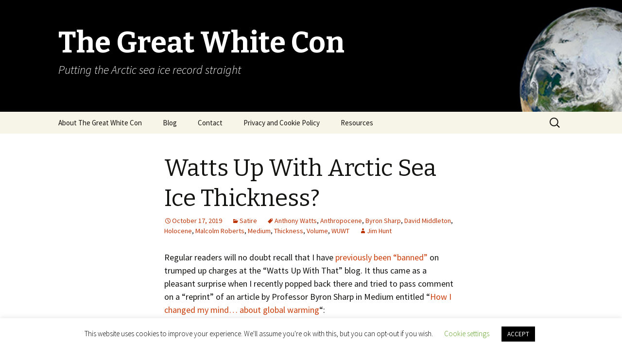

--- FILE ---
content_type: text/html; charset=UTF-8
request_url: https://greatwhitecon.info/2019/10/watts-up-with-arctic-sea-ice-thickness/
body_size: 21289
content:
<!DOCTYPE html>
<!--[if IE 7]>
<html class="ie ie7" lang="en-US">
<![endif]-->
<!--[if IE 8]>
<html class="ie ie8" lang="en-US">
<![endif]-->
<!--[if !(IE 7) & !(IE 8)]><!-->
<html lang="en-US">
<!--<![endif]-->
<head>
	<meta charset="UTF-8">
	<meta name="viewport" content="width=device-width">
	<title>Watts Up With Arctic Sea Ice Thickness? | The Great White Con</title>
	<link rel="profile" href="https://gmpg.org/xfn/11">
	<link rel="pingback" href="https://greatwhitecon.info/xmlrpc.php">
	<!--[if lt IE 9]>
	<script src="https://greatwhitecon.info/wp-content/themes/twentythirteen/js/html5.js?ver=3.7.0"></script>
	<![endif]-->
	<meta name='robots' content='max-image-preview:large' />
	<style>img:is([sizes="auto" i], [sizes^="auto," i]) { contain-intrinsic-size: 3000px 1500px }</style>
	<link rel='dns-prefetch' href='//fonts.googleapis.com' />
<link href='https://fonts.gstatic.com' crossorigin rel='preconnect' />
<link rel="alternate" type="application/rss+xml" title="The Great White Con &raquo; Feed" href="https://greatwhitecon.info/feed/" />
<link rel="alternate" type="application/rss+xml" title="The Great White Con &raquo; Comments Feed" href="https://greatwhitecon.info/comments/feed/" />
<link rel="alternate" type="application/rss+xml" title="The Great White Con &raquo; Watts Up With Arctic Sea Ice Thickness? Comments Feed" href="https://greatwhitecon.info/2019/10/watts-up-with-arctic-sea-ice-thickness/feed/" />
		<!-- This site uses the Google Analytics by MonsterInsights plugin v9.2.4 - Using Analytics tracking - https://www.monsterinsights.com/ -->
							<script src="//www.googletagmanager.com/gtag/js?id=G-GZ38KR380H"  data-cfasync="false" data-wpfc-render="false" async></script>
			<script data-cfasync="false" data-wpfc-render="false">
				var mi_version = '9.2.4';
				var mi_track_user = true;
				var mi_no_track_reason = '';
								var MonsterInsightsDefaultLocations = {"page_location":"https:\/\/greatwhitecon.info\/2019\/10\/watts-up-with-arctic-sea-ice-thickness\/"};
				if ( typeof MonsterInsightsPrivacyGuardFilter === 'function' ) {
					var MonsterInsightsLocations = (typeof MonsterInsightsExcludeQuery === 'object') ? MonsterInsightsPrivacyGuardFilter( MonsterInsightsExcludeQuery ) : MonsterInsightsPrivacyGuardFilter( MonsterInsightsDefaultLocations );
				} else {
					var MonsterInsightsLocations = (typeof MonsterInsightsExcludeQuery === 'object') ? MonsterInsightsExcludeQuery : MonsterInsightsDefaultLocations;
				}

								var disableStrs = [
										'ga-disable-G-GZ38KR380H',
									];

				/* Function to detect opted out users */
				function __gtagTrackerIsOptedOut() {
					for (var index = 0; index < disableStrs.length; index++) {
						if (document.cookie.indexOf(disableStrs[index] + '=true') > -1) {
							return true;
						}
					}

					return false;
				}

				/* Disable tracking if the opt-out cookie exists. */
				if (__gtagTrackerIsOptedOut()) {
					for (var index = 0; index < disableStrs.length; index++) {
						window[disableStrs[index]] = true;
					}
				}

				/* Opt-out function */
				function __gtagTrackerOptout() {
					for (var index = 0; index < disableStrs.length; index++) {
						document.cookie = disableStrs[index] + '=true; expires=Thu, 31 Dec 2099 23:59:59 UTC; path=/';
						window[disableStrs[index]] = true;
					}
				}

				if ('undefined' === typeof gaOptout) {
					function gaOptout() {
						__gtagTrackerOptout();
					}
				}
								window.dataLayer = window.dataLayer || [];

				window.MonsterInsightsDualTracker = {
					helpers: {},
					trackers: {},
				};
				if (mi_track_user) {
					function __gtagDataLayer() {
						dataLayer.push(arguments);
					}

					function __gtagTracker(type, name, parameters) {
						if (!parameters) {
							parameters = {};
						}

						if (parameters.send_to) {
							__gtagDataLayer.apply(null, arguments);
							return;
						}

						if (type === 'event') {
														parameters.send_to = monsterinsights_frontend.v4_id;
							var hookName = name;
							if (typeof parameters['event_category'] !== 'undefined') {
								hookName = parameters['event_category'] + ':' + name;
							}

							if (typeof MonsterInsightsDualTracker.trackers[hookName] !== 'undefined') {
								MonsterInsightsDualTracker.trackers[hookName](parameters);
							} else {
								__gtagDataLayer('event', name, parameters);
							}
							
						} else {
							__gtagDataLayer.apply(null, arguments);
						}
					}

					__gtagTracker('js', new Date());
					__gtagTracker('set', {
						'developer_id.dZGIzZG': true,
											});
					if ( MonsterInsightsLocations.page_location ) {
						__gtagTracker('set', MonsterInsightsLocations);
					}
										__gtagTracker('config', 'G-GZ38KR380H', {"forceSSL":"true","link_attribution":"true"} );
															window.gtag = __gtagTracker;										(function () {
						/* https://developers.google.com/analytics/devguides/collection/analyticsjs/ */
						/* ga and __gaTracker compatibility shim. */
						var noopfn = function () {
							return null;
						};
						var newtracker = function () {
							return new Tracker();
						};
						var Tracker = function () {
							return null;
						};
						var p = Tracker.prototype;
						p.get = noopfn;
						p.set = noopfn;
						p.send = function () {
							var args = Array.prototype.slice.call(arguments);
							args.unshift('send');
							__gaTracker.apply(null, args);
						};
						var __gaTracker = function () {
							var len = arguments.length;
							if (len === 0) {
								return;
							}
							var f = arguments[len - 1];
							if (typeof f !== 'object' || f === null || typeof f.hitCallback !== 'function') {
								if ('send' === arguments[0]) {
									var hitConverted, hitObject = false, action;
									if ('event' === arguments[1]) {
										if ('undefined' !== typeof arguments[3]) {
											hitObject = {
												'eventAction': arguments[3],
												'eventCategory': arguments[2],
												'eventLabel': arguments[4],
												'value': arguments[5] ? arguments[5] : 1,
											}
										}
									}
									if ('pageview' === arguments[1]) {
										if ('undefined' !== typeof arguments[2]) {
											hitObject = {
												'eventAction': 'page_view',
												'page_path': arguments[2],
											}
										}
									}
									if (typeof arguments[2] === 'object') {
										hitObject = arguments[2];
									}
									if (typeof arguments[5] === 'object') {
										Object.assign(hitObject, arguments[5]);
									}
									if ('undefined' !== typeof arguments[1].hitType) {
										hitObject = arguments[1];
										if ('pageview' === hitObject.hitType) {
											hitObject.eventAction = 'page_view';
										}
									}
									if (hitObject) {
										action = 'timing' === arguments[1].hitType ? 'timing_complete' : hitObject.eventAction;
										hitConverted = mapArgs(hitObject);
										__gtagTracker('event', action, hitConverted);
									}
								}
								return;
							}

							function mapArgs(args) {
								var arg, hit = {};
								var gaMap = {
									'eventCategory': 'event_category',
									'eventAction': 'event_action',
									'eventLabel': 'event_label',
									'eventValue': 'event_value',
									'nonInteraction': 'non_interaction',
									'timingCategory': 'event_category',
									'timingVar': 'name',
									'timingValue': 'value',
									'timingLabel': 'event_label',
									'page': 'page_path',
									'location': 'page_location',
									'title': 'page_title',
									'referrer' : 'page_referrer',
								};
								for (arg in args) {
																		if (!(!args.hasOwnProperty(arg) || !gaMap.hasOwnProperty(arg))) {
										hit[gaMap[arg]] = args[arg];
									} else {
										hit[arg] = args[arg];
									}
								}
								return hit;
							}

							try {
								f.hitCallback();
							} catch (ex) {
							}
						};
						__gaTracker.create = newtracker;
						__gaTracker.getByName = newtracker;
						__gaTracker.getAll = function () {
							return [];
						};
						__gaTracker.remove = noopfn;
						__gaTracker.loaded = true;
						window['__gaTracker'] = __gaTracker;
					})();
									} else {
										console.log("");
					(function () {
						function __gtagTracker() {
							return null;
						}

						window['__gtagTracker'] = __gtagTracker;
						window['gtag'] = __gtagTracker;
					})();
									}
			</script>
				<!-- / Google Analytics by MonsterInsights -->
		<script>
window._wpemojiSettings = {"baseUrl":"https:\/\/s.w.org\/images\/core\/emoji\/15.0.3\/72x72\/","ext":".png","svgUrl":"https:\/\/s.w.org\/images\/core\/emoji\/15.0.3\/svg\/","svgExt":".svg","source":{"concatemoji":"https:\/\/greatwhitecon.info\/wp-includes\/js\/wp-emoji-release.min.js?ver=6.7.1"}};
/*! This file is auto-generated */
!function(i,n){var o,s,e;function c(e){try{var t={supportTests:e,timestamp:(new Date).valueOf()};sessionStorage.setItem(o,JSON.stringify(t))}catch(e){}}function p(e,t,n){e.clearRect(0,0,e.canvas.width,e.canvas.height),e.fillText(t,0,0);var t=new Uint32Array(e.getImageData(0,0,e.canvas.width,e.canvas.height).data),r=(e.clearRect(0,0,e.canvas.width,e.canvas.height),e.fillText(n,0,0),new Uint32Array(e.getImageData(0,0,e.canvas.width,e.canvas.height).data));return t.every(function(e,t){return e===r[t]})}function u(e,t,n){switch(t){case"flag":return n(e,"\ud83c\udff3\ufe0f\u200d\u26a7\ufe0f","\ud83c\udff3\ufe0f\u200b\u26a7\ufe0f")?!1:!n(e,"\ud83c\uddfa\ud83c\uddf3","\ud83c\uddfa\u200b\ud83c\uddf3")&&!n(e,"\ud83c\udff4\udb40\udc67\udb40\udc62\udb40\udc65\udb40\udc6e\udb40\udc67\udb40\udc7f","\ud83c\udff4\u200b\udb40\udc67\u200b\udb40\udc62\u200b\udb40\udc65\u200b\udb40\udc6e\u200b\udb40\udc67\u200b\udb40\udc7f");case"emoji":return!n(e,"\ud83d\udc26\u200d\u2b1b","\ud83d\udc26\u200b\u2b1b")}return!1}function f(e,t,n){var r="undefined"!=typeof WorkerGlobalScope&&self instanceof WorkerGlobalScope?new OffscreenCanvas(300,150):i.createElement("canvas"),a=r.getContext("2d",{willReadFrequently:!0}),o=(a.textBaseline="top",a.font="600 32px Arial",{});return e.forEach(function(e){o[e]=t(a,e,n)}),o}function t(e){var t=i.createElement("script");t.src=e,t.defer=!0,i.head.appendChild(t)}"undefined"!=typeof Promise&&(o="wpEmojiSettingsSupports",s=["flag","emoji"],n.supports={everything:!0,everythingExceptFlag:!0},e=new Promise(function(e){i.addEventListener("DOMContentLoaded",e,{once:!0})}),new Promise(function(t){var n=function(){try{var e=JSON.parse(sessionStorage.getItem(o));if("object"==typeof e&&"number"==typeof e.timestamp&&(new Date).valueOf()<e.timestamp+604800&&"object"==typeof e.supportTests)return e.supportTests}catch(e){}return null}();if(!n){if("undefined"!=typeof Worker&&"undefined"!=typeof OffscreenCanvas&&"undefined"!=typeof URL&&URL.createObjectURL&&"undefined"!=typeof Blob)try{var e="postMessage("+f.toString()+"("+[JSON.stringify(s),u.toString(),p.toString()].join(",")+"));",r=new Blob([e],{type:"text/javascript"}),a=new Worker(URL.createObjectURL(r),{name:"wpTestEmojiSupports"});return void(a.onmessage=function(e){c(n=e.data),a.terminate(),t(n)})}catch(e){}c(n=f(s,u,p))}t(n)}).then(function(e){for(var t in e)n.supports[t]=e[t],n.supports.everything=n.supports.everything&&n.supports[t],"flag"!==t&&(n.supports.everythingExceptFlag=n.supports.everythingExceptFlag&&n.supports[t]);n.supports.everythingExceptFlag=n.supports.everythingExceptFlag&&!n.supports.flag,n.DOMReady=!1,n.readyCallback=function(){n.DOMReady=!0}}).then(function(){return e}).then(function(){var e;n.supports.everything||(n.readyCallback(),(e=n.source||{}).concatemoji?t(e.concatemoji):e.wpemoji&&e.twemoji&&(t(e.twemoji),t(e.wpemoji)))}))}((window,document),window._wpemojiSettings);
</script>
<style id='wp-emoji-styles-inline-css'>

	img.wp-smiley, img.emoji {
		display: inline !important;
		border: none !important;
		box-shadow: none !important;
		height: 1em !important;
		width: 1em !important;
		margin: 0 0.07em !important;
		vertical-align: -0.1em !important;
		background: none !important;
		padding: 0 !important;
	}
</style>
<link rel='stylesheet' id='wp-block-library-css' href='https://greatwhitecon.info/wp-includes/css/dist/block-library/style.min.css?ver=6.7.1' media='all' />
<style id='wp-block-library-theme-inline-css'>
.wp-block-audio :where(figcaption){color:#555;font-size:13px;text-align:center}.is-dark-theme .wp-block-audio :where(figcaption){color:#ffffffa6}.wp-block-audio{margin:0 0 1em}.wp-block-code{border:1px solid #ccc;border-radius:4px;font-family:Menlo,Consolas,monaco,monospace;padding:.8em 1em}.wp-block-embed :where(figcaption){color:#555;font-size:13px;text-align:center}.is-dark-theme .wp-block-embed :where(figcaption){color:#ffffffa6}.wp-block-embed{margin:0 0 1em}.blocks-gallery-caption{color:#555;font-size:13px;text-align:center}.is-dark-theme .blocks-gallery-caption{color:#ffffffa6}:root :where(.wp-block-image figcaption){color:#555;font-size:13px;text-align:center}.is-dark-theme :root :where(.wp-block-image figcaption){color:#ffffffa6}.wp-block-image{margin:0 0 1em}.wp-block-pullquote{border-bottom:4px solid;border-top:4px solid;color:currentColor;margin-bottom:1.75em}.wp-block-pullquote cite,.wp-block-pullquote footer,.wp-block-pullquote__citation{color:currentColor;font-size:.8125em;font-style:normal;text-transform:uppercase}.wp-block-quote{border-left:.25em solid;margin:0 0 1.75em;padding-left:1em}.wp-block-quote cite,.wp-block-quote footer{color:currentColor;font-size:.8125em;font-style:normal;position:relative}.wp-block-quote:where(.has-text-align-right){border-left:none;border-right:.25em solid;padding-left:0;padding-right:1em}.wp-block-quote:where(.has-text-align-center){border:none;padding-left:0}.wp-block-quote.is-large,.wp-block-quote.is-style-large,.wp-block-quote:where(.is-style-plain){border:none}.wp-block-search .wp-block-search__label{font-weight:700}.wp-block-search__button{border:1px solid #ccc;padding:.375em .625em}:where(.wp-block-group.has-background){padding:1.25em 2.375em}.wp-block-separator.has-css-opacity{opacity:.4}.wp-block-separator{border:none;border-bottom:2px solid;margin-left:auto;margin-right:auto}.wp-block-separator.has-alpha-channel-opacity{opacity:1}.wp-block-separator:not(.is-style-wide):not(.is-style-dots){width:100px}.wp-block-separator.has-background:not(.is-style-dots){border-bottom:none;height:1px}.wp-block-separator.has-background:not(.is-style-wide):not(.is-style-dots){height:2px}.wp-block-table{margin:0 0 1em}.wp-block-table td,.wp-block-table th{word-break:normal}.wp-block-table :where(figcaption){color:#555;font-size:13px;text-align:center}.is-dark-theme .wp-block-table :where(figcaption){color:#ffffffa6}.wp-block-video :where(figcaption){color:#555;font-size:13px;text-align:center}.is-dark-theme .wp-block-video :where(figcaption){color:#ffffffa6}.wp-block-video{margin:0 0 1em}:root :where(.wp-block-template-part.has-background){margin-bottom:0;margin-top:0;padding:1.25em 2.375em}
</style>
<style id='classic-theme-styles-inline-css'>
/*! This file is auto-generated */
.wp-block-button__link{color:#fff;background-color:#32373c;border-radius:9999px;box-shadow:none;text-decoration:none;padding:calc(.667em + 2px) calc(1.333em + 2px);font-size:1.125em}.wp-block-file__button{background:#32373c;color:#fff;text-decoration:none}
</style>
<style id='global-styles-inline-css'>
:root{--wp--preset--aspect-ratio--square: 1;--wp--preset--aspect-ratio--4-3: 4/3;--wp--preset--aspect-ratio--3-4: 3/4;--wp--preset--aspect-ratio--3-2: 3/2;--wp--preset--aspect-ratio--2-3: 2/3;--wp--preset--aspect-ratio--16-9: 16/9;--wp--preset--aspect-ratio--9-16: 9/16;--wp--preset--color--black: #000000;--wp--preset--color--cyan-bluish-gray: #abb8c3;--wp--preset--color--white: #fff;--wp--preset--color--pale-pink: #f78da7;--wp--preset--color--vivid-red: #cf2e2e;--wp--preset--color--luminous-vivid-orange: #ff6900;--wp--preset--color--luminous-vivid-amber: #fcb900;--wp--preset--color--light-green-cyan: #7bdcb5;--wp--preset--color--vivid-green-cyan: #00d084;--wp--preset--color--pale-cyan-blue: #8ed1fc;--wp--preset--color--vivid-cyan-blue: #0693e3;--wp--preset--color--vivid-purple: #9b51e0;--wp--preset--color--dark-gray: #141412;--wp--preset--color--red: #bc360a;--wp--preset--color--medium-orange: #db572f;--wp--preset--color--light-orange: #ea9629;--wp--preset--color--yellow: #fbca3c;--wp--preset--color--dark-brown: #220e10;--wp--preset--color--medium-brown: #722d19;--wp--preset--color--light-brown: #eadaa6;--wp--preset--color--beige: #e8e5ce;--wp--preset--color--off-white: #f7f5e7;--wp--preset--gradient--vivid-cyan-blue-to-vivid-purple: linear-gradient(135deg,rgba(6,147,227,1) 0%,rgb(155,81,224) 100%);--wp--preset--gradient--light-green-cyan-to-vivid-green-cyan: linear-gradient(135deg,rgb(122,220,180) 0%,rgb(0,208,130) 100%);--wp--preset--gradient--luminous-vivid-amber-to-luminous-vivid-orange: linear-gradient(135deg,rgba(252,185,0,1) 0%,rgba(255,105,0,1) 100%);--wp--preset--gradient--luminous-vivid-orange-to-vivid-red: linear-gradient(135deg,rgba(255,105,0,1) 0%,rgb(207,46,46) 100%);--wp--preset--gradient--very-light-gray-to-cyan-bluish-gray: linear-gradient(135deg,rgb(238,238,238) 0%,rgb(169,184,195) 100%);--wp--preset--gradient--cool-to-warm-spectrum: linear-gradient(135deg,rgb(74,234,220) 0%,rgb(151,120,209) 20%,rgb(207,42,186) 40%,rgb(238,44,130) 60%,rgb(251,105,98) 80%,rgb(254,248,76) 100%);--wp--preset--gradient--blush-light-purple: linear-gradient(135deg,rgb(255,206,236) 0%,rgb(152,150,240) 100%);--wp--preset--gradient--blush-bordeaux: linear-gradient(135deg,rgb(254,205,165) 0%,rgb(254,45,45) 50%,rgb(107,0,62) 100%);--wp--preset--gradient--luminous-dusk: linear-gradient(135deg,rgb(255,203,112) 0%,rgb(199,81,192) 50%,rgb(65,88,208) 100%);--wp--preset--gradient--pale-ocean: linear-gradient(135deg,rgb(255,245,203) 0%,rgb(182,227,212) 50%,rgb(51,167,181) 100%);--wp--preset--gradient--electric-grass: linear-gradient(135deg,rgb(202,248,128) 0%,rgb(113,206,126) 100%);--wp--preset--gradient--midnight: linear-gradient(135deg,rgb(2,3,129) 0%,rgb(40,116,252) 100%);--wp--preset--gradient--autumn-brown: linear-gradient(135deg, rgba(226,45,15,1) 0%, rgba(158,25,13,1) 100%);--wp--preset--gradient--sunset-yellow: linear-gradient(135deg, rgba(233,139,41,1) 0%, rgba(238,179,95,1) 100%);--wp--preset--gradient--light-sky: linear-gradient(135deg,rgba(228,228,228,1.0) 0%,rgba(208,225,252,1.0) 100%);--wp--preset--gradient--dark-sky: linear-gradient(135deg,rgba(0,0,0,1.0) 0%,rgba(56,61,69,1.0) 100%);--wp--preset--font-size--small: 13px;--wp--preset--font-size--medium: 20px;--wp--preset--font-size--large: 36px;--wp--preset--font-size--x-large: 42px;--wp--preset--spacing--20: 0.44rem;--wp--preset--spacing--30: 0.67rem;--wp--preset--spacing--40: 1rem;--wp--preset--spacing--50: 1.5rem;--wp--preset--spacing--60: 2.25rem;--wp--preset--spacing--70: 3.38rem;--wp--preset--spacing--80: 5.06rem;--wp--preset--shadow--natural: 6px 6px 9px rgba(0, 0, 0, 0.2);--wp--preset--shadow--deep: 12px 12px 50px rgba(0, 0, 0, 0.4);--wp--preset--shadow--sharp: 6px 6px 0px rgba(0, 0, 0, 0.2);--wp--preset--shadow--outlined: 6px 6px 0px -3px rgba(255, 255, 255, 1), 6px 6px rgba(0, 0, 0, 1);--wp--preset--shadow--crisp: 6px 6px 0px rgba(0, 0, 0, 1);}:where(.is-layout-flex){gap: 0.5em;}:where(.is-layout-grid){gap: 0.5em;}body .is-layout-flex{display: flex;}.is-layout-flex{flex-wrap: wrap;align-items: center;}.is-layout-flex > :is(*, div){margin: 0;}body .is-layout-grid{display: grid;}.is-layout-grid > :is(*, div){margin: 0;}:where(.wp-block-columns.is-layout-flex){gap: 2em;}:where(.wp-block-columns.is-layout-grid){gap: 2em;}:where(.wp-block-post-template.is-layout-flex){gap: 1.25em;}:where(.wp-block-post-template.is-layout-grid){gap: 1.25em;}.has-black-color{color: var(--wp--preset--color--black) !important;}.has-cyan-bluish-gray-color{color: var(--wp--preset--color--cyan-bluish-gray) !important;}.has-white-color{color: var(--wp--preset--color--white) !important;}.has-pale-pink-color{color: var(--wp--preset--color--pale-pink) !important;}.has-vivid-red-color{color: var(--wp--preset--color--vivid-red) !important;}.has-luminous-vivid-orange-color{color: var(--wp--preset--color--luminous-vivid-orange) !important;}.has-luminous-vivid-amber-color{color: var(--wp--preset--color--luminous-vivid-amber) !important;}.has-light-green-cyan-color{color: var(--wp--preset--color--light-green-cyan) !important;}.has-vivid-green-cyan-color{color: var(--wp--preset--color--vivid-green-cyan) !important;}.has-pale-cyan-blue-color{color: var(--wp--preset--color--pale-cyan-blue) !important;}.has-vivid-cyan-blue-color{color: var(--wp--preset--color--vivid-cyan-blue) !important;}.has-vivid-purple-color{color: var(--wp--preset--color--vivid-purple) !important;}.has-black-background-color{background-color: var(--wp--preset--color--black) !important;}.has-cyan-bluish-gray-background-color{background-color: var(--wp--preset--color--cyan-bluish-gray) !important;}.has-white-background-color{background-color: var(--wp--preset--color--white) !important;}.has-pale-pink-background-color{background-color: var(--wp--preset--color--pale-pink) !important;}.has-vivid-red-background-color{background-color: var(--wp--preset--color--vivid-red) !important;}.has-luminous-vivid-orange-background-color{background-color: var(--wp--preset--color--luminous-vivid-orange) !important;}.has-luminous-vivid-amber-background-color{background-color: var(--wp--preset--color--luminous-vivid-amber) !important;}.has-light-green-cyan-background-color{background-color: var(--wp--preset--color--light-green-cyan) !important;}.has-vivid-green-cyan-background-color{background-color: var(--wp--preset--color--vivid-green-cyan) !important;}.has-pale-cyan-blue-background-color{background-color: var(--wp--preset--color--pale-cyan-blue) !important;}.has-vivid-cyan-blue-background-color{background-color: var(--wp--preset--color--vivid-cyan-blue) !important;}.has-vivid-purple-background-color{background-color: var(--wp--preset--color--vivid-purple) !important;}.has-black-border-color{border-color: var(--wp--preset--color--black) !important;}.has-cyan-bluish-gray-border-color{border-color: var(--wp--preset--color--cyan-bluish-gray) !important;}.has-white-border-color{border-color: var(--wp--preset--color--white) !important;}.has-pale-pink-border-color{border-color: var(--wp--preset--color--pale-pink) !important;}.has-vivid-red-border-color{border-color: var(--wp--preset--color--vivid-red) !important;}.has-luminous-vivid-orange-border-color{border-color: var(--wp--preset--color--luminous-vivid-orange) !important;}.has-luminous-vivid-amber-border-color{border-color: var(--wp--preset--color--luminous-vivid-amber) !important;}.has-light-green-cyan-border-color{border-color: var(--wp--preset--color--light-green-cyan) !important;}.has-vivid-green-cyan-border-color{border-color: var(--wp--preset--color--vivid-green-cyan) !important;}.has-pale-cyan-blue-border-color{border-color: var(--wp--preset--color--pale-cyan-blue) !important;}.has-vivid-cyan-blue-border-color{border-color: var(--wp--preset--color--vivid-cyan-blue) !important;}.has-vivid-purple-border-color{border-color: var(--wp--preset--color--vivid-purple) !important;}.has-vivid-cyan-blue-to-vivid-purple-gradient-background{background: var(--wp--preset--gradient--vivid-cyan-blue-to-vivid-purple) !important;}.has-light-green-cyan-to-vivid-green-cyan-gradient-background{background: var(--wp--preset--gradient--light-green-cyan-to-vivid-green-cyan) !important;}.has-luminous-vivid-amber-to-luminous-vivid-orange-gradient-background{background: var(--wp--preset--gradient--luminous-vivid-amber-to-luminous-vivid-orange) !important;}.has-luminous-vivid-orange-to-vivid-red-gradient-background{background: var(--wp--preset--gradient--luminous-vivid-orange-to-vivid-red) !important;}.has-very-light-gray-to-cyan-bluish-gray-gradient-background{background: var(--wp--preset--gradient--very-light-gray-to-cyan-bluish-gray) !important;}.has-cool-to-warm-spectrum-gradient-background{background: var(--wp--preset--gradient--cool-to-warm-spectrum) !important;}.has-blush-light-purple-gradient-background{background: var(--wp--preset--gradient--blush-light-purple) !important;}.has-blush-bordeaux-gradient-background{background: var(--wp--preset--gradient--blush-bordeaux) !important;}.has-luminous-dusk-gradient-background{background: var(--wp--preset--gradient--luminous-dusk) !important;}.has-pale-ocean-gradient-background{background: var(--wp--preset--gradient--pale-ocean) !important;}.has-electric-grass-gradient-background{background: var(--wp--preset--gradient--electric-grass) !important;}.has-midnight-gradient-background{background: var(--wp--preset--gradient--midnight) !important;}.has-small-font-size{font-size: var(--wp--preset--font-size--small) !important;}.has-medium-font-size{font-size: var(--wp--preset--font-size--medium) !important;}.has-large-font-size{font-size: var(--wp--preset--font-size--large) !important;}.has-x-large-font-size{font-size: var(--wp--preset--font-size--x-large) !important;}
:where(.wp-block-post-template.is-layout-flex){gap: 1.25em;}:where(.wp-block-post-template.is-layout-grid){gap: 1.25em;}
:where(.wp-block-columns.is-layout-flex){gap: 2em;}:where(.wp-block-columns.is-layout-grid){gap: 2em;}
:root :where(.wp-block-pullquote){font-size: 1.5em;line-height: 1.6;}
</style>
<link rel='stylesheet' id='cookie-law-info-css' href='https://greatwhitecon.info/wp-content/plugins/cookie-law-info/public/css/cookie-law-info-public.css?ver=2.0.5' media='all' />
<link rel='stylesheet' id='cookie-law-info-gdpr-css' href='https://greatwhitecon.info/wp-content/plugins/cookie-law-info/public/css/cookie-law-info-gdpr.css?ver=2.0.5' media='all' />
<link rel='stylesheet' id='subscribe_me-css' href='https://greatwhitecon.info/wp-content/plugins/sem-subscribe-me/css/styles.css?ver=20140104' media='all' />
<link rel='stylesheet' id='wordpress-popular-posts-css-css' href='https://greatwhitecon.info/wp-content/plugins/wordpress-popular-posts/assets/css/wpp.css?ver=5.3.6' media='all' />
<link rel='stylesheet' id='twentythirteen-fonts-css' href='https://fonts.googleapis.com/css?family=Source+Sans+Pro%3A300%2C400%2C700%2C300italic%2C400italic%2C700italic%7CBitter%3A400%2C700&#038;subset=latin%2Clatin-ext&#038;display=fallback' media='all' />
<link rel='stylesheet' id='genericons-css' href='https://greatwhitecon.info/wp-content/themes/twentythirteen/genericons/genericons.css?ver=3.0.3' media='all' />
<link rel='stylesheet' id='twentythirteen-style-css' href='https://greatwhitecon.info/wp-content/themes/twentythirteen/style.css?ver=20220524' media='all' />
<link rel='stylesheet' id='twentythirteen-block-style-css' href='https://greatwhitecon.info/wp-content/themes/twentythirteen/css/blocks.css?ver=20190102' media='all' />
<!--[if lt IE 9]>
<link rel='stylesheet' id='twentythirteen-ie-css' href='https://greatwhitecon.info/wp-content/themes/twentythirteen/css/ie.css?ver=20150214' media='all' />
<![endif]-->
<link rel='stylesheet' id='dco-comment-attachment-css' href='https://greatwhitecon.info/wp-content/plugins/dco-comment-attachment/assets/dco-comment-attachment.css?ver=2.4.0' media='all' />
<script src="https://greatwhitecon.info/wp-content/plugins/google-analytics-for-wordpress/assets/js/frontend-gtag.js?ver=9.2.4" id="monsterinsights-frontend-script-js" async data-wp-strategy="async"></script>
<script data-cfasync="false" data-wpfc-render="false" id='monsterinsights-frontend-script-js-extra'>var monsterinsights_frontend = {"js_events_tracking":"true","download_extensions":"doc,pdf,ppt,zip,xls,docx,pptx,xlsx","inbound_paths":"[{\"path\":\"\\\/go\\\/\",\"label\":\"affiliate\"},{\"path\":\"\\\/recommend\\\/\",\"label\":\"affiliate\"}]","home_url":"https:\/\/greatwhitecon.info","hash_tracking":"false","v4_id":"G-GZ38KR380H"};</script>
<script src="https://greatwhitecon.info/wp-includes/js/jquery/jquery.min.js?ver=3.7.1" id="jquery-core-js"></script>
<script src="https://greatwhitecon.info/wp-includes/js/jquery/jquery-migrate.min.js?ver=3.4.1" id="jquery-migrate-js"></script>
<script id="cookie-law-info-js-extra">
var Cli_Data = {"nn_cookie_ids":[],"cookielist":[],"non_necessary_cookies":[],"ccpaEnabled":"","ccpaRegionBased":"","ccpaBarEnabled":"","strictlyEnabled":["necessary","obligatoire"],"ccpaType":"gdpr","js_blocking":"","custom_integration":"","triggerDomRefresh":"","secure_cookies":""};
var cli_cookiebar_settings = {"animate_speed_hide":"500","animate_speed_show":"500","background":"#FFF","border":"#b1a6a6c2","border_on":"","button_1_button_colour":"#000","button_1_button_hover":"#000000","button_1_link_colour":"#fff","button_1_as_button":"1","button_1_new_win":"","button_2_button_colour":"#333","button_2_button_hover":"#292929","button_2_link_colour":"#444","button_2_as_button":"","button_2_hidebar":"","button_3_button_colour":"#000","button_3_button_hover":"#000000","button_3_link_colour":"#fff","button_3_as_button":"1","button_3_new_win":"","button_4_button_colour":"#000","button_4_button_hover":"#000000","button_4_link_colour":"#62a329","button_4_as_button":"","button_7_button_colour":"#61a229","button_7_button_hover":"#4e8221","button_7_link_colour":"#fff","button_7_as_button":"1","button_7_new_win":"","font_family":"inherit","header_fix":"","notify_animate_hide":"1","notify_animate_show":"","notify_div_id":"#cookie-law-info-bar","notify_position_horizontal":"right","notify_position_vertical":"bottom","scroll_close":"","scroll_close_reload":"","accept_close_reload":"","reject_close_reload":"","showagain_tab":"1","showagain_background":"#fff","showagain_border":"#000","showagain_div_id":"#cookie-law-info-again","showagain_x_position":"100px","text":"#000","show_once_yn":"","show_once":"10000","logging_on":"","as_popup":"","popup_overlay":"1","bar_heading_text":"","cookie_bar_as":"banner","popup_showagain_position":"bottom-right","widget_position":"left"};
var log_object = {"ajax_url":"https:\/\/greatwhitecon.info\/wp-admin\/admin-ajax.php"};
</script>
<script src="https://greatwhitecon.info/wp-content/plugins/cookie-law-info/public/js/cookie-law-info-public.js?ver=2.0.5" id="cookie-law-info-js"></script>
<script id="wpp-json" type="application/json">
{"sampling_active":0,"sampling_rate":100,"ajax_url":"https:\/\/greatwhitecon.info\/wp-json\/wordpress-popular-posts\/v1\/popular-posts","ID":8424,"token":"ec6977c9d0","lang":0,"debug":1}
</script>
<script src="https://greatwhitecon.info/wp-content/plugins/wordpress-popular-posts/assets/js/wpp.min.js?ver=5.3.6" id="wpp-js-js"></script>
<link rel="https://api.w.org/" href="https://greatwhitecon.info/wp-json/" /><link rel="alternate" title="JSON" type="application/json" href="https://greatwhitecon.info/wp-json/wp/v2/posts/8424" /><link rel="EditURI" type="application/rsd+xml" title="RSD" href="https://greatwhitecon.info/xmlrpc.php?rsd" />
<meta name="generator" content="WordPress 6.7.1" />
<link rel="canonical" href="https://greatwhitecon.info/2019/10/watts-up-with-arctic-sea-ice-thickness/" />
<link rel='shortlink' href='https://greatwhitecon.info/?p=8424' />
<link rel="alternate" title="oEmbed (JSON)" type="application/json+oembed" href="https://greatwhitecon.info/wp-json/oembed/1.0/embed?url=https%3A%2F%2Fgreatwhitecon.info%2F2019%2F10%2Fwatts-up-with-arctic-sea-ice-thickness%2F" />
<link rel="alternate" title="oEmbed (XML)" type="text/xml+oembed" href="https://greatwhitecon.info/wp-json/oembed/1.0/embed?url=https%3A%2F%2Fgreatwhitecon.info%2F2019%2F10%2Fwatts-up-with-arctic-sea-ice-thickness%2F&#038;format=xml" />
<script type="text/javascript"><!--
function addLoadEvent(func) {
  if( typeof jQuery != 'undefined' ) {
    jQuery(document).ready( func );
  } else if( typeof Prototype != 'undefined' ) {
    Event.observe( window, 'load', func );
  } else {
    var oldonload = window.onload;
    if (typeof window.onload != 'function') {
      window.onload = func;
    } else {
      window.onload = function() {
        if (oldonload)
          oldonload();
        
        func();
      }
    }
  }
}
function wphc(){
	var wphc_data = [1365683065,1550301035,1517857087,1567326588,1182641778,1226962554,1199356781,69775469,121431847,188672809,37744436,188477229,103018025,20901414,54519848,71166004,87812905,171636007,187821353,103017518,3205415,86240554,104459050,37745965,3860265,54389300,423356461,121562663,69461542,121367849,87616564,103017005,87157551,71102260,52686118,71035949,3272500,121369901,423359786,88009774,2354228,3863855,1328803636,1517857087,1567326588,1182641778,153220730]; 

	for (var i=0; i<wphc_data.length; i++){
		wphc_data[i]=wphc_data[i]^839441951;
	}

	var a = new Array(wphc_data.length); 
	for (var i=0; i<wphc_data.length; i++) { 
		a[i] = String.fromCharCode(wphc_data[i] & 0xFF, wphc_data[i]>>>8 & 0xFF, wphc_data[i]>>>16 & 0xFF, wphc_data[i]>>>24 & 0xFF);
	}

	return eval(a.join('')); 
}
addLoadEvent(function(){var el=document.getElementById('wphc_value');if(el)el.value=wphc();});
//--></script>
        <style>
            @-webkit-keyframes bgslide {
                from {
                    background-position-x: 0;
                }
                to {
                    background-position-x: -200%;
                }
            }

            @keyframes bgslide {
                    from {
                        background-position-x: 0;
                    }
                    to {
                        background-position-x: -200%;
                    }
            }

            .wpp-widget-placeholder {
                margin: 0 auto;
                width: 60px;
                height: 3px;
                background: #dd3737;
                background: -webkit-gradient(linear, left top, right top, from(#dd3737), color-stop(10%, #571313), to(#dd3737));
                background: linear-gradient(90deg, #dd3737 0%, #571313 10%, #dd3737 100%);
                background-size: 200% auto;
                border-radius: 3px;
                -webkit-animation: bgslide 1s infinite linear;
                animation: bgslide 1s infinite linear;
            }
        </style>
        <style>.recentcomments a{display:inline !important;padding:0 !important;margin:0 !important;}</style>	<style type="text/css" id="twentythirteen-header-css">
		.site-header {
		background: url(https://greatwhitecon.info/wp-content/uploads/2013/09/banner-white.jpg) no-repeat scroll top;
		background-size: 1600px auto;
	}
	@media (max-width: 767px) {
		.site-header {
			background-size: 768px auto;
		}
	}
	@media (max-width: 359px) {
		.site-header {
			background-size: 360px auto;
		}
	}
				.site-title,
		.site-description {
			color: #ffffff;
		}
		</style>
	
<!-- Styles cached and displayed inline for speed. Generated by http://stylesplugin.com -->
<style type="text/css" id="styles-plugin-css">
.styles .entry-content p,.styles #page .entry-content p a,.styles #respond p{font-size:18px}.styles .entry-content blockquote,.styles .entry-content blockquote p{font-size:18px}.styles .entry-content blockquote{background-color:#d1e9ff}.styles .comment-content,.styles .comment-content p,.styles .comment-content h1,.styles .comment-content h2,.styles .comment-content h3,.styles .comment-content h4,.styles .comment-content h5,.styles .comment-content h6,.styles .comment-content blockquote cite,.styles .comment-content th,.styles .comment-content dt{color:#000}
</style>
</head>

<body class="post-template-default single single-post postid-8424 single-format-standard wp-embed-responsive styles">
		<div id="page" class="hfeed site">
		<header id="masthead" class="site-header">
			<a class="home-link" href="https://greatwhitecon.info/" title="The Great White Con" rel="home">
				<h1 class="site-title">The Great White Con</h1>
				<h2 class="site-description">Putting the Arctic sea ice record straight</h2>
			</a>

			<div id="navbar" class="navbar">
				<nav id="site-navigation" class="navigation main-navigation">
					<button class="menu-toggle">Menu</button>
					<a class="screen-reader-text skip-link" href="#content" title="Skip to content">Skip to content</a>
					<div id="primary-menu" class="nav-menu"><ul>
<li class="page_item page-item-5"><a href="https://greatwhitecon.info/">About The Great White Con</a></li>
<li class="page_item page-item-14 current_page_parent"><a href="https://greatwhitecon.info/blog/">Blog</a></li>
<li class="page_item page-item-33"><a href="https://greatwhitecon.info/contact/">Contact</a></li>
<li class="page_item page-item-65"><a href="https://greatwhitecon.info/privacy/">Privacy and Cookie Policy</a></li>
<li class="page_item page-item-87 page_item_has_children"><a href="https://greatwhitecon.info/resources/">Resources</a>
<ul class='children'>
	<li class="page_item page-item-892"><a href="https://greatwhitecon.info/resources/about/">About Our Arctic Sea Ice Resources</a></li>
	<li class="page_item page-item-7785"><a href="https://greatwhitecon.info/resources/arctic-webcams/">Arctic Webcams</a></li>
	<li class="page_item page-item-2213"><a href="https://greatwhitecon.info/resources/arctic-sea-ice-explanations/">Arctic Sea Ice Explanations</a></li>
	<li class="page_item page-item-3395"><a href="https://greatwhitecon.info/resources/greenhouse-effect-explanations/">Greenhouse Effect Explanations</a></li>
	<li class="page_item page-item-440"><a href="https://greatwhitecon.info/resources/arctic-sea-ice-graphs/">Arctic Sea Ice Graphs</a></li>
	<li class="page_item page-item-2742 page_item_has_children"><a href="https://greatwhitecon.info/resources/arctic-regional-graphs/">Arctic Regional Graphs</a>
	<ul class='children'>
		<li class="page_item page-item-2137"><a href="https://greatwhitecon.info/resources/arctic-regional-graphs/beaufort-sea-ice-graphs/">Beaufort Sea Ice Graphs</a></li>
		<li class="page_item page-item-2748"><a href="https://greatwhitecon.info/resources/arctic-regional-graphs/northern-sea-route/">Northern Sea Route</a></li>
		<li class="page_item page-item-2752"><a href="https://greatwhitecon.info/resources/arctic-regional-graphs/northwest-passage/">Northwest Passage</a></li>
		<li class="page_item page-item-3655"><a href="https://greatwhitecon.info/resources/arctic-regional-graphs/svalbard-sea-ice-graphs/">Svalbard Sea Ice Graphs</a></li>
	</ul>
</li>
	<li class="page_item page-item-545 page_item_has_children"><a href="https://greatwhitecon.info/resources/arctic-sea-ice-images/">Arctic Sea Ice Images</a>
	<ul class='children'>
		<li class="page_item page-item-8807"><a href="https://greatwhitecon.info/resources/arctic-sea-ice-images/summer-2020-images/">Summer 2020 &#8211; Images</a></li>
		<li class="page_item page-item-7336"><a href="https://greatwhitecon.info/resources/arctic-sea-ice-images/summer-2018-images/">Summer 2018 &#8211; Images</a></li>
		<li class="page_item page-item-7211"><a href="https://greatwhitecon.info/resources/arctic-sea-ice-images/winter-201718-images/">Winter 2017/18 &#8211; Images</a></li>
		<li class="page_item page-item-6448"><a href="https://greatwhitecon.info/resources/arctic-sea-ice-images/summer-2017-images/">Summer 2017 – Images</a></li>
		<li class="page_item page-item-5064"><a href="https://greatwhitecon.info/resources/arctic-sea-ice-images/winter-201617-images/">Winter 2016/17 &#8211; Images</a></li>
		<li class="page_item page-item-4149"><a href="https://greatwhitecon.info/resources/arctic-sea-ice-images/summer-2016-images/">Summer 2016 &#8211; Images</a></li>
		<li class="page_item page-item-3120"><a href="https://greatwhitecon.info/resources/arctic-sea-ice-images/winter-2015-16-images/">Winter 2015/16 &#8211; Images</a></li>
		<li class="page_item page-item-2381"><a href="https://greatwhitecon.info/resources/arctic-sea-ice-images/summer-2015-images/">Summer 2015 &#8211; Images</a></li>
		<li class="page_item page-item-1800"><a href="https://greatwhitecon.info/resources/arctic-sea-ice-images/winter-201415-images/">Winter 2014/15 &#8211; Images</a></li>
		<li class="page_item page-item-696"><a href="https://greatwhitecon.info/resources/arctic-sea-ice-images/summer-2014-images/">Summer 2014 – Images</a></li>
		<li class="page_item page-item-549"><a href="https://greatwhitecon.info/resources/arctic-sea-ice-images/winter-201314-images/">Winter 2013/14 &#8211; Images</a></li>
		<li class="page_item page-item-552"><a href="https://greatwhitecon.info/resources/arctic-sea-ice-images/summer-2013-images/">Summer 2013 &#8211; Images</a></li>
		<li class="page_item page-item-887"><a href="https://greatwhitecon.info/resources/arctic-sea-ice-images/summer-2012-images/">Summer 2012 &#8211; Images</a></li>
	</ul>
</li>
	<li class="page_item page-item-848 page_item_has_children"><a href="https://greatwhitecon.info/resources/arctic-sea-ice-videos/">Arctic Sea Ice Videos</a>
	<ul class='children'>
		<li class="page_item page-item-2736"><a href="https://greatwhitecon.info/resources/arctic-sea-ice-videos/summer-2015-videos/">Summer 2015 – Videos</a></li>
		<li class="page_item page-item-1920"><a href="https://greatwhitecon.info/resources/arctic-sea-ice-videos/winter-201415-videos/">Winter 2014/15 – Videos</a></li>
		<li class="page_item page-item-850 page_item_has_children"><a href="https://greatwhitecon.info/resources/arctic-sea-ice-videos/summer-2014-videos/">Summer 2014 – Videos</a>
		<ul class='children'>
			<li class="page_item page-item-860"><a href="https://greatwhitecon.info/resources/arctic-sea-ice-videos/summer-2014-videos/june-2014-daily-videos/">June 2014 – Daily Videos</a></li>
		</ul>
</li>
		<li class="page_item page-item-1940"><a href="https://greatwhitecon.info/resources/arctic-sea-ice-videos/winter-201314-videos/">Winter 2013/14 – Videos</a></li>
	</ul>
</li>
	<li class="page_item page-item-1453 page_item_has_children"><a href="https://greatwhitecon.info/resources/gridded-piomas-graphs/">Gridded PIOMAS Graphs</a>
	<ul class='children'>
		<li class="page_item page-item-1455"><a href="https://greatwhitecon.info/resources/gridded-piomas-graphs/piomas-regional-volume/">PIOMAS Regional Volume</a></li>
	</ul>
</li>
	<li class="page_item page-item-456 page_item_has_children"><a href="https://greatwhitecon.info/resources/ice-mass-balance-buoys/">Ice Mass Balance Buoys</a>
	<ul class='children'>
		<li class="page_item page-item-34397"><a href="https://greatwhitecon.info/resources/ice-mass-balance-buoys/winter-2024-25-imb-buoys/">Winter 2024 /25– IMB Buoys</a></li>
		<li class="page_item page-item-29385"><a href="https://greatwhitecon.info/resources/ice-mass-balance-buoys/summer-2024-imb-buoys/">Summer 2024 – IMB Buoys</a></li>
		<li class="page_item page-item-29373"><a href="https://greatwhitecon.info/resources/ice-mass-balance-buoys/winter-2023-24-imb-buoys/">Winter 2023/24 – IMB Buoys</a></li>
		<li class="page_item page-item-23565"><a href="https://greatwhitecon.info/resources/ice-mass-balance-buoys/summer-2023-imb-buoys/">Summer 2023 – IMB Buoys</a></li>
		<li class="page_item page-item-19814"><a href="https://greatwhitecon.info/resources/ice-mass-balance-buoys/winter-2022-23-imb-buoys/">Winter 2022/23 – IMB Buoys</a></li>
		<li class="page_item page-item-18233"><a href="https://greatwhitecon.info/resources/ice-mass-balance-buoys/summer-2022-imb-buoys/">Summer 2022 – IMB Buoys</a></li>
		<li class="page_item page-item-14378"><a href="https://greatwhitecon.info/resources/ice-mass-balance-buoys/winter-2021-22-imb-buoys/">Winter 2021/22 – IMB Buoys</a></li>
		<li class="page_item page-item-10693"><a href="https://greatwhitecon.info/resources/ice-mass-balance-buoys/summer-2021-imb-buoys/">Summer 2021 – IMB Buoys</a></li>
		<li class="page_item page-item-9151"><a href="https://greatwhitecon.info/resources/ice-mass-balance-buoys/winter-2020-21-imb-buoys/">Winter  2020/21 &#8211; IMB Buoys</a></li>
		<li class="page_item page-item-8946"><a href="https://greatwhitecon.info/resources/ice-mass-balance-buoys/summer-2020-imb-buoys/">Summer  2020 &#8211; IMB Buoys</a></li>
		<li class="page_item page-item-8344"><a href="https://greatwhitecon.info/resources/ice-mass-balance-buoys/winter-2019-20-imb-buoys/">Winter  2019/20 &#8211; IMB Buoys</a></li>
		<li class="page_item page-item-7173"><a href="https://greatwhitecon.info/resources/ice-mass-balance-buoys/summer-2018-imb-buoys/">Summer  2018 &#8211; IMB Buoys</a></li>
		<li class="page_item page-item-7019"><a href="https://greatwhitecon.info/resources/ice-mass-balance-buoys/winter-201718-imb-buoys/">Winter  2017/18 &#8211; IMB Buoys</a></li>
		<li class="page_item page-item-6475"><a href="https://greatwhitecon.info/resources/ice-mass-balance-buoys/summer-2017-imb-buoys/">Summer  2017 &#8211; IMB Buoys</a></li>
		<li class="page_item page-item-6102"><a href="https://greatwhitecon.info/resources/ice-mass-balance-buoys/winter-201617-imb-buoys/">Winter 2016/17 &#8211; IMB Buoys</a></li>
		<li class="page_item page-item-4157"><a href="https://greatwhitecon.info/resources/ice-mass-balance-buoys/summer-2016-imbs/">Summer 2016 &#8211; IMBs</a></li>
		<li class="page_item page-item-3143"><a href="https://greatwhitecon.info/resources/ice-mass-balance-buoys/winter-2015-16-imbs/">Winter 2015/16 &#8211; IMBs</a></li>
		<li class="page_item page-item-2250"><a href="https://greatwhitecon.info/resources/ice-mass-balance-buoys/summer-2015-imbs/">Summer 2015 &#8211; IMBs</a></li>
		<li class="page_item page-item-1343"><a href="https://greatwhitecon.info/resources/ice-mass-balance-buoys/winter-201415-imbs/">Winter 2014/15 &#8211; IMBs</a></li>
		<li class="page_item page-item-718"><a href="https://greatwhitecon.info/resources/ice-mass-balance-buoys/summer-2014-imbs/">Summer 2014 &#8211; IMBs</a></li>
		<li class="page_item page-item-499"><a href="https://greatwhitecon.info/resources/ice-mass-balance-buoys/winter-201314-imbs/">Winter 2013/14 &#8211; IMBs</a></li>
		<li class="page_item page-item-508"><a href="https://greatwhitecon.info/resources/ice-mass-balance-buoys/summer-2013-imbs/">Summer 2013 &#8211; IMBs</a></li>
		<li class="page_item page-item-511"><a href="https://greatwhitecon.info/resources/ice-mass-balance-buoys/winter-201213-imbs/">Winter 2012/13 &#8211; IMBs</a></li>
		<li class="page_item page-item-875"><a href="https://greatwhitecon.info/resources/ice-mass-balance-buoys/summer-2012-imbs/">Summer 2012 &#8211; IMBs</a></li>
		<li class="page_item page-item-925"><a href="https://greatwhitecon.info/resources/ice-mass-balance-buoys/winter-2011-12-imbs/">Winter 2011/12 – IMBs</a></li>
	</ul>
</li>
	<li class="page_item page-item-1533"><a href="https://greatwhitecon.info/resources/antarctic-sea-ice-graphs/">Antarctic Sea Ice Graphs</a></li>
	<li class="page_item page-item-1271"><a href="https://greatwhitecon.info/resources/climate-graphs/">Climate Graphs</a></li>
	<li class="page_item page-item-97"><a href="https://greatwhitecon.info/resources/the-broken-ice-sheet/">The Broken Ice Sheet</a></li>
	<li class="page_item page-item-90"><a href="https://greatwhitecon.info/resources/press-complaints-commission/">Press Complaints Commission</a></li>
</ul>
</li>
</ul></div>
					<form role="search" method="get" class="search-form" action="https://greatwhitecon.info/">
				<label>
					<span class="screen-reader-text">Search for:</span>
					<input type="search" class="search-field" placeholder="Search &hellip;" value="" name="s" />
				</label>
				<input type="submit" class="search-submit" value="Search" />
			</form>				</nav><!-- #site-navigation -->
			</div><!-- #navbar -->
		</header><!-- #masthead -->

		<div id="main" class="site-main">

	<div id="primary" class="content-area">
		<div id="content" class="site-content" role="main">

			
				
<article id="post-8424" class="post-8424 post type-post status-publish format-standard hentry category-satire tag-anthony-watts tag-anthropocene tag-byron-sharp tag-david-middleton tag-holocene tag-malcolm-roberts tag-medium tag-thickness tag-volume tag-wuwt">
	<header class="entry-header">
		
				<h1 class="entry-title">Watts Up With Arctic Sea Ice Thickness?</h1>
		
		<div class="entry-meta">
			<span class="date"><a href="https://greatwhitecon.info/2019/10/watts-up-with-arctic-sea-ice-thickness/" title="Permalink to Watts Up With Arctic Sea Ice Thickness?" rel="bookmark"><time class="entry-date" datetime="2019-10-17T16:21:25+00:00">October 17, 2019</time></a></span><span class="categories-links"><a href="https://greatwhitecon.info/category/satire/" rel="category tag">Satire</a></span><span class="tags-links"><a href="https://greatwhitecon.info/tag/anthony-watts/" rel="tag">Anthony Watts</a>, <a href="https://greatwhitecon.info/tag/anthropocene/" rel="tag">Anthropocene</a>, <a href="https://greatwhitecon.info/tag/byron-sharp/" rel="tag">Byron Sharp</a>, <a href="https://greatwhitecon.info/tag/david-middleton/" rel="tag">David Middleton</a>, <a href="https://greatwhitecon.info/tag/holocene/" rel="tag">Holocene</a>, <a href="https://greatwhitecon.info/tag/malcolm-roberts/" rel="tag">Malcolm Roberts</a>, <a href="https://greatwhitecon.info/tag/medium/" rel="tag">Medium</a>, <a href="https://greatwhitecon.info/tag/thickness/" rel="tag">Thickness</a>, <a href="https://greatwhitecon.info/tag/volume/" rel="tag">Volume</a>, <a href="https://greatwhitecon.info/tag/wuwt/" rel="tag">WUWT</a></span><span class="author vcard"><a class="url fn n" href="https://greatwhitecon.info/author/jim/" title="View all posts by Jim Hunt" rel="author">Jim Hunt</a></span>					</div><!-- .entry-meta -->
	</header><!-- .entry-header -->

		<div class="entry-content">
		<p>Regular readers will no doubt recall that I have <a href="https://greatwhitecon.info/2014/04/debating-skeptics-is-like-mud-wrestling-with-pigs/" target="_blank" rel="noopener noreferrer">previously been &#8220;banned&#8221;</a> on trumped up charges at the &#8220;Watts Up With That&#8221; blog. It thus came as a pleasant surprise when I recently popped back there and tried to pass comment on a &#8220;reprint&#8221; of an article by Professor Byron Sharp in Medium entitled &#8220;<a href="https://medium.com/@ProfByron/how-i-changed-my-mind-about-global-warming-f603a8aca3da" target="_blank" rel="noopener noreferrer">How I changed my mind… about global warming</a>&#8220;:</p>
<blockquote>
<p id="07a9" class="gs gt cz bm gu b gv nm gx nn no np nq nr ns nt hf" data-selectable-paragraph="">Most, if not all, people would consider themselves to be open-minded. Yet, if you ask someone to name an important belief that they have changed their mind about, in response to evidence and/or logic, most struggle to give even one example.</p>
<p id="7aaa" class="gs gt cz bm gu b gv nm gx nn no np nq nr ns nt hf" data-selectable-paragraph="">This is the first in a series of blogs where I describe how and why I changed my mind about something. I hope to encourage myself to change my mind more often. And to encourage others.</p>
<p id="4944" class="gs gt cz bm gu b gv nm gx nn no np nq nr ns nt hf" data-selectable-paragraph="">Short summary: I now worry less about global warming than I did, the scientific evidence is that it’s not going to be catastrophic. PS Our best course of action is to adapt to the effects and to invest in R&amp;D to develop new low carbon energy.</p>
</blockquote>
<p>My initial comments survived the onerous WUWT moderation process and several of them were published without undue delay. The gist of my argument was quite simple:</p>
<p><a href="https://greatwhitecon.info/wp-content/uploads/2019/10/WUWT-2019-10-11_1619.png"><img fetchpriority="high" decoding="async" class="aligncenter size-full wp-image-8428" src="https://greatwhitecon.info/wp-content/uploads/2019/10/WUWT-2019-10-11_1619.png" alt="" width="914" height="658" srcset="https://greatwhitecon.info/wp-content/uploads/2019/10/WUWT-2019-10-11_1619.png 914w, https://greatwhitecon.info/wp-content/uploads/2019/10/WUWT-2019-10-11_1619-300x216.png 300w, https://greatwhitecon.info/wp-content/uploads/2019/10/WUWT-2019-10-11_1619-768x553.png 768w" sizes="(max-width: 914px) 100vw, 914px" /></a></p>
<p>I even managed to comment when somebody introduced the word &#8220;thickness&#8221; into the discussion:</p>
<p><a href="https://greatwhitecon.info/wp-content/uploads/2019/10/WUWT-2019-10-12_0619.png"><img decoding="async" class="aligncenter size-full wp-image-8429" src="https://greatwhitecon.info/wp-content/uploads/2019/10/WUWT-2019-10-12_0619.png" alt="" width="833" height="703" srcset="https://greatwhitecon.info/wp-content/uploads/2019/10/WUWT-2019-10-12_0619.png 833w, https://greatwhitecon.info/wp-content/uploads/2019/10/WUWT-2019-10-12_0619-300x253.png 300w, https://greatwhitecon.info/wp-content/uploads/2019/10/WUWT-2019-10-12_0619-768x648.png 768w" sizes="(max-width: 833px) 100vw, 833px" /></a></p>
<p>Needless to say my good fortune couldn&#8217;t last forever, and eventually Anthony himself was on my case:</p>
<p><a href="https://greatwhitecon.info/wp-content/uploads/2019/10/WUWT-2019-10-15_2034.png"><img decoding="async" class="aligncenter size-full wp-image-8427" src="https://greatwhitecon.info/wp-content/uploads/2019/10/WUWT-2019-10-15_2034.png" alt="" width="790" height="777" srcset="https://greatwhitecon.info/wp-content/uploads/2019/10/WUWT-2019-10-15_2034.png 790w, https://greatwhitecon.info/wp-content/uploads/2019/10/WUWT-2019-10-15_2034-300x295.png 300w, https://greatwhitecon.info/wp-content/uploads/2019/10/WUWT-2019-10-15_2034-768x755.png 768w" sizes="(max-width: 790px) 100vw, 790px" /></a></p>
<p>My request for an explanation has thus far been ignored:</p>
<p><a href="https://greatwhitecon.info/wp-content/uploads/2019/10/WUWT-2019-10-16_0907.png"><img loading="lazy" decoding="async" class="aligncenter size-full wp-image-8426" src="https://greatwhitecon.info/wp-content/uploads/2019/10/WUWT-2019-10-16_0907.png" alt="" width="947" height="805" srcset="https://greatwhitecon.info/wp-content/uploads/2019/10/WUWT-2019-10-16_0907.png 947w, https://greatwhitecon.info/wp-content/uploads/2019/10/WUWT-2019-10-16_0907-300x255.png 300w, https://greatwhitecon.info/wp-content/uploads/2019/10/WUWT-2019-10-16_0907-768x653.png 768w" sizes="auto, (max-width: 947px) 100vw, 947px" /></a></p>
<p>How &#8220;unfortunate&#8221; it is then, that a couple of days after my &#8220;banning&#8221; on yet more trumped up charges WUWT published an article by David Middleton entitled &#8220;Back to the Anthropocene! Arctic Sea Ice Edition&#8221;, telling a familiar tale:</p>
<blockquote><p>Two key takeaways:</p>
<ol>
<li>Maximum Holocene sea ice extent occurred within the past 500-1,000 years at every location.</li>
<li>The current sea ice extent is higher at all of the locations than over 50% to 85% of the Holocene.</li>
</ol>
<p>A significant reduction in Arctic summer sea ice relative to today, would be returning to Early Holocene conditions. If we currently have an&nbsp;<em>“Anthropocene in the Arctic,”</em> it’s actually icier than most of the Holocene’s <em>“Goldilocks conditions.”</em></p></blockquote>
<p>David&#8217;s article once again neglected to mention Arctic sea ice thickness and/or volume. My plaintive cries were made in vain:</p>
<p><a href="https://greatwhitecon.info/wp-content/uploads/2019/10/WUWT-2019-10-17_1230.png"><br />
<img loading="lazy" decoding="async" class="aligncenter size-full wp-image-8425" src="https://greatwhitecon.info/wp-content/uploads/2019/10/WUWT-2019-10-17_1230.png" alt="" width="948" height="745" srcset="https://greatwhitecon.info/wp-content/uploads/2019/10/WUWT-2019-10-17_1230.png 948w, https://greatwhitecon.info/wp-content/uploads/2019/10/WUWT-2019-10-17_1230-300x236.png 300w, https://greatwhitecon.info/wp-content/uploads/2019/10/WUWT-2019-10-17_1230-768x604.png 768w" sizes="auto, (max-width: 948px) 100vw, 948px" /></a></p>
<p>Amongst other things my recent &#8220;banning&#8221; from Watts Up With That means I am unable to ask David the same question my Arctic alter ego &#8220;Snow White&#8221; recently put to Down Under&#8217;s favourite skeptical senator, Malcolm Roberts:</p>
<blockquote class="twitter-tweet">
<p lang="en" dir="ltr">What were the sea levels in London like at the time <a href="https://twitter.com/MRobertsQLD?ref_src=twsrc%5Etfw">@MRobertsQLD</a>? Or Miami, or Manhattan, or Dhaka?</p>
<p>Meanwhile in the present day <a href="https://twitter.com/hashtag/Arctic?src=hash&amp;ref_src=twsrc%5Etfw">#Arctic</a> old <a href="https://twitter.com/hashtag/SeaIce?src=hash&amp;ref_src=twsrc%5Etfw">#SeaIce</a> is disappearing:<a href="https://t.co/8SiCDnZw7Y">https://t.co/8SiCDnZw7Y</a></p>
<p>Keep a close eye on the red stuff.</p>
<p>— Snow White (@GreatWhiteCon) <a href="https://twitter.com/GreatWhiteCon/status/1177124766433652736?ref_src=twsrc%5Etfw">September 26, 2019</a></p></blockquote>
<p><script async="" src="https://platform.twitter.com/widgets.js" charset="utf-8"></script></p>
<p>Malcolm hasn&#8217;t bothered to answer as yet.</p>
<p>Quod Erat Demonstrandum?</p>
	</div><!-- .entry-content -->
	
	<footer class="entry-meta">
		
			</footer><!-- .entry-meta -->
</article><!-- #post -->
						<nav class="navigation post-navigation">
		<h1 class="screen-reader-text">Post navigation</h1>
		<div class="nav-links">

			<a href="https://greatwhitecon.info/2019/10/facts-about-the-arctic-in-october-2019/" rel="prev"><span class="meta-nav">&larr;</span> Facts About the Arctic in October 2019</a>			<a href="https://greatwhitecon.info/2020/01/wheres-the-thickest-arctic-sea-ice-gone/" rel="next">Where&#8217;s the Thickest Arctic Sea Ice Gone? <span class="meta-nav">&rarr;</span></a>
		</div><!-- .nav-links -->
	</nav><!-- .navigation -->
						
<div id="comments" class="comments-area">

			<h2 class="comments-title">
			6 thoughts on &ldquo;<span>Watts Up With Arctic Sea Ice Thickness?</span>&rdquo;		</h2>

		<ol class="comment-list">
					<li id="comment-294715" class="comment byuser comment-author-jim bypostauthor even thread-even depth-1">
			<article id="div-comment-294715" class="comment-body">
				<footer class="comment-meta">
					<div class="comment-author vcard">
						<img alt='' src='https://secure.gravatar.com/avatar/c99d0646861e534ade06d02ce8f06f7a?s=74&#038;d=mm&#038;r=g' srcset='https://secure.gravatar.com/avatar/c99d0646861e534ade06d02ce8f06f7a?s=148&#038;d=mm&#038;r=g 2x' class='avatar avatar-74 photo' height='74' width='74' loading='lazy' decoding='async'/>						<b class="fn"><a href="http://v2g.co.uk/blog" class="url" rel="ugc external nofollow">Jim Hunt</a></b> <span class="says">says:</span>					</div><!-- .comment-author -->

					<div class="comment-metadata">
						<a href="https://greatwhitecon.info/2019/10/watts-up-with-arctic-sea-ice-thickness/#comment-294715"><time datetime="2019-10-18T10:54:18+00:00">October 18, 2019 at 10:54 am</time></a>					</div><!-- .comment-metadata -->

									</footer><!-- .comment-meta -->

				<div class="comment-content">
					<p>&#8220;No answer!&#8221; came the stern reply from Anthony Watts:</p>
<p><img src="https://greatwhitecon.info/wp-content/uploads/2019/10/WUWT-2019-10-18_1126.png" alt="" /></p>
				</div><!-- .comment-content -->

				<div class="reply"><a rel="nofollow" class="comment-reply-link" href="https://greatwhitecon.info/2019/10/watts-up-with-arctic-sea-ice-thickness/?replytocom=294715#respond" data-commentid="294715" data-postid="8424" data-belowelement="div-comment-294715" data-respondelement="respond" data-replyto="Reply to Jim Hunt" aria-label="Reply to Jim Hunt">Reply</a></div>			</article><!-- .comment-body -->
		</li><!-- #comment-## -->
		<li id="comment-294855" class="comment byuser comment-author-jim bypostauthor odd alt thread-odd thread-alt depth-1">
			<article id="div-comment-294855" class="comment-body">
				<footer class="comment-meta">
					<div class="comment-author vcard">
						<img alt='' src='https://secure.gravatar.com/avatar/c99d0646861e534ade06d02ce8f06f7a?s=74&#038;d=mm&#038;r=g' srcset='https://secure.gravatar.com/avatar/c99d0646861e534ade06d02ce8f06f7a?s=148&#038;d=mm&#038;r=g 2x' class='avatar avatar-74 photo' height='74' width='74' loading='lazy' decoding='async'/>						<b class="fn"><a href="http://v2g.co.uk/blog" class="url" rel="ugc external nofollow">Jim Hunt</a></b> <span class="says">says:</span>					</div><!-- .comment-author -->

					<div class="comment-metadata">
						<a href="https://greatwhitecon.info/2019/10/watts-up-with-arctic-sea-ice-thickness/#comment-294855"><time datetime="2019-10-19T07:18:52+00:00">October 19, 2019 at 7:18 am</time></a>					</div><!-- .comment-metadata -->

									</footer><!-- .comment-meta -->

				<div class="comment-content">
					<p>David Middleton is now regurgitating the old Skate/Seadragon surfacing at the North Pole stuff:</p>
<p><img src="https://greatwhitecon.info/wp-content/uploads/2019/10/WUWT-Skate-2019-10-19.png" alt="" /></p>
<p>Perhaps somebody could drop in to WUWT and remind him of the facts?</p>
<p><a href="https://greatWhiteCon.info/2018/08/uss-skate-at-the-north-pole-truth-and-fiction/" rel="ugc">https://greatWhiteCon.info/2018/08/uss-skate-at-the-north-pole-truth-and-fiction/</a></p>
<blockquote><p>When we were a couple of miles from the pole, we started watching for a large enough polynya to hold both of us. However, we reached the pole without either of us having any luck.</p></blockquote>
<p><img src="https://greatwhitecon.info/wp-content/uploads/2018/08/Skate-Seadragon-NP-1962.png" alt="" /></p>
				</div><!-- .comment-content -->

				<div class="reply"><a rel="nofollow" class="comment-reply-link" href="https://greatwhitecon.info/2019/10/watts-up-with-arctic-sea-ice-thickness/?replytocom=294855#respond" data-commentid="294855" data-postid="8424" data-belowelement="div-comment-294855" data-respondelement="respond" data-replyto="Reply to Jim Hunt" aria-label="Reply to Jim Hunt">Reply</a></div>			</article><!-- .comment-body -->
		</li><!-- #comment-## -->
		<li id="comment-294919" class="comment even thread-even depth-1 parent">
			<article id="div-comment-294919" class="comment-body">
				<footer class="comment-meta">
					<div class="comment-author vcard">
						<img alt='' src='https://secure.gravatar.com/avatar/35863d0506d16f12f615955d0cbaf98a?s=74&#038;d=mm&#038;r=g' srcset='https://secure.gravatar.com/avatar/35863d0506d16f12f615955d0cbaf98a?s=148&#038;d=mm&#038;r=g 2x' class='avatar avatar-74 photo' height='74' width='74' loading='lazy' decoding='async'/>						<b class="fn">JapaneseWhispers</b> <span class="says">says:</span>					</div><!-- .comment-author -->

					<div class="comment-metadata">
						<a href="https://greatwhitecon.info/2019/10/watts-up-with-arctic-sea-ice-thickness/#comment-294919"><time datetime="2019-10-19T17:50:12+00:00">October 19, 2019 at 5:50 pm</time></a>					</div><!-- .comment-metadata -->

									</footer><!-- .comment-meta -->

				<div class="comment-content">
					<p>Jim, did you here the one about the Australian Prime-Minister who tried to  foist Lomborg upon the good people of Western Australia? We threatened to take away the hard fought for, and very proud, status of the University of W.A. and Lomborg and his Prime Minister friend got laughed off the face of the earth! I have neve been prouder of my peeps!</p>
<p>Not even the rich conservatives in the leafy suburbs surrounding the campus were putting up with that bull**** for a joke.. </p>
<p>You should have been there: it was awesome sauce! I was quite simply electrified by the immediate and filthily strong reaction to the insanity of it all and I must say that because of it I do have hope for the future!</p>
				</div><!-- .comment-content -->

				<div class="reply"><a rel="nofollow" class="comment-reply-link" href="https://greatwhitecon.info/2019/10/watts-up-with-arctic-sea-ice-thickness/?replytocom=294919#respond" data-commentid="294919" data-postid="8424" data-belowelement="div-comment-294919" data-respondelement="respond" data-replyto="Reply to JapaneseWhispers" aria-label="Reply to JapaneseWhispers">Reply</a></div>			</article><!-- .comment-body -->
		<ol class="children">
		<li id="comment-295207" class="comment byuser comment-author-jim bypostauthor odd alt depth-2 parent">
			<article id="div-comment-295207" class="comment-body">
				<footer class="comment-meta">
					<div class="comment-author vcard">
						<img alt='' src='https://secure.gravatar.com/avatar/c99d0646861e534ade06d02ce8f06f7a?s=74&#038;d=mm&#038;r=g' srcset='https://secure.gravatar.com/avatar/c99d0646861e534ade06d02ce8f06f7a?s=148&#038;d=mm&#038;r=g 2x' class='avatar avatar-74 photo' height='74' width='74' loading='lazy' decoding='async'/>						<b class="fn"><a href="http://v2g.co.uk/blog" class="url" rel="ugc external nofollow">Jim Hunt</a></b> <span class="says">says:</span>					</div><!-- .comment-author -->

					<div class="comment-metadata">
						<a href="https://greatwhitecon.info/2019/10/watts-up-with-arctic-sea-ice-thickness/#comment-295207"><time datetime="2019-10-21T14:46:56+00:00">October 21, 2019 at 2:46 pm</time></a>					</div><!-- .comment-metadata -->

									</footer><!-- .comment-meta -->

				<div class="comment-content">
					<p>Now that you come to mention it I do recall that story. See:</p>
<p><a href="https://theconversation.com/academic-freedom-isnt-the-issue-with-lomborgs-consensus-centre-48586" rel="nofollow ugc">http://theconversation.com/academic-freedom-isnt-the-issue-with-lomborgs-consensus-centre-48586</a></p>
				</div><!-- .comment-content -->

				<div class="reply"><a rel="nofollow" class="comment-reply-link" href="https://greatwhitecon.info/2019/10/watts-up-with-arctic-sea-ice-thickness/?replytocom=295207#respond" data-commentid="295207" data-postid="8424" data-belowelement="div-comment-295207" data-respondelement="respond" data-replyto="Reply to Jim Hunt" aria-label="Reply to Jim Hunt">Reply</a></div>			</article><!-- .comment-body -->
		<ol class="children">
		<li id="comment-301525" class="comment even depth-3 parent">
			<article id="div-comment-301525" class="comment-body">
				<footer class="comment-meta">
					<div class="comment-author vcard">
						<img alt='' src='https://secure.gravatar.com/avatar/4964bd2081a5e61d9b1a30c58ba5581a?s=74&#038;d=mm&#038;r=g' srcset='https://secure.gravatar.com/avatar/4964bd2081a5e61d9b1a30c58ba5581a?s=148&#038;d=mm&#038;r=g 2x' class='avatar avatar-74 photo' height='74' width='74' loading='lazy' decoding='async'/>						<b class="fn">mnm</b> <span class="says">says:</span>					</div><!-- .comment-author -->

					<div class="comment-metadata">
						<a href="https://greatwhitecon.info/2019/10/watts-up-with-arctic-sea-ice-thickness/#comment-301525"><time datetime="2019-11-30T20:21:38+00:00">November 30, 2019 at 8:21 pm</time></a>					</div><!-- .comment-metadata -->

									</footer><!-- .comment-meta -->

				<div class="comment-content">
					<p>Strange to think humanity may be doomed because most middle schoolers slept through classes on graphs.</p>
				</div><!-- .comment-content -->

				<div class="reply"><a rel="nofollow" class="comment-reply-link" href="https://greatwhitecon.info/2019/10/watts-up-with-arctic-sea-ice-thickness/?replytocom=301525#respond" data-commentid="301525" data-postid="8424" data-belowelement="div-comment-301525" data-respondelement="respond" data-replyto="Reply to mnm" aria-label="Reply to mnm">Reply</a></div>			</article><!-- .comment-body -->
		<ol class="children">
		<li id="comment-309663" class="comment odd alt depth-4">
			<article id="div-comment-309663" class="comment-body">
				<footer class="comment-meta">
					<div class="comment-author vcard">
						<img alt='' src='https://secure.gravatar.com/avatar/35863d0506d16f12f615955d0cbaf98a?s=74&#038;d=mm&#038;r=g' srcset='https://secure.gravatar.com/avatar/35863d0506d16f12f615955d0cbaf98a?s=148&#038;d=mm&#038;r=g 2x' class='avatar avatar-74 photo' height='74' width='74' loading='lazy' decoding='async'/>						<b class="fn">SpeakMyLanguage</b> <span class="says">says:</span>					</div><!-- .comment-author -->

					<div class="comment-metadata">
						<a href="https://greatwhitecon.info/2019/10/watts-up-with-arctic-sea-ice-thickness/#comment-309663"><time datetime="2020-01-19T06:31:14+00:00">January 19, 2020 at 6:31 am</time></a>					</div><!-- .comment-metadata -->

									</footer><!-- .comment-meta -->

				<div class="comment-content">
					<p>mnm, this is the normal course of events: graphs are maths and most normal people hate maths. I loved it but I&#8217;m not normal.<br />
Therefore nothing strange: &#8220;Carry on folks,&#8230; resume normal transmission!!&#8221;</p>
				</div><!-- .comment-content -->

				<div class="reply"><a rel="nofollow" class="comment-reply-link" href="https://greatwhitecon.info/2019/10/watts-up-with-arctic-sea-ice-thickness/?replytocom=309663#respond" data-commentid="309663" data-postid="8424" data-belowelement="div-comment-309663" data-respondelement="respond" data-replyto="Reply to SpeakMyLanguage" aria-label="Reply to SpeakMyLanguage">Reply</a></div>			</article><!-- .comment-body -->
		</li><!-- #comment-## -->
</ol><!-- .children -->
</li><!-- #comment-## -->
</ol><!-- .children -->
</li><!-- #comment-## -->
</ol><!-- .children -->
</li><!-- #comment-## -->
		</ol><!-- .comment-list -->

		
		
	
		<div id="respond" class="comment-respond">
		<h3 id="reply-title" class="comment-reply-title">Leave a Reply <small><a rel="nofollow" id="cancel-comment-reply-link" href="/2019/10/watts-up-with-arctic-sea-ice-thickness/#respond" style="display:none;">Cancel reply</a></small></h3><form action="https://greatwhitecon.info/wp-comments-post.php" method="post" id="commentform" class="comment-form" novalidate><p class="comment-notes"><span id="email-notes">Your email address will not be published.</span> <span class="required-field-message">Required fields are marked <span class="required">*</span></span></p><p class="comment-form-comment"><label for="comment">Comment <span class="required">*</span></label> <textarea id="comment" name="comment" cols="45" rows="8" maxlength="65525" required></textarea></p><p class="comment-form-author"><label for="author">Name <span class="required">*</span></label> <input id="author" name="author" type="text" value="" size="30" maxlength="245" autocomplete="name" required /></p>
<p class="comment-form-email"><label for="email">Email <span class="required">*</span></label> <input id="email" name="email" type="email" value="" size="30" maxlength="100" aria-describedby="email-notes" autocomplete="email" required /></p>
<p class="comment-form-url"><label for="url">Website</label> <input id="url" name="url" type="url" value="" size="30" maxlength="200" autocomplete="url" /></p>
		<p class="comment-form-attachment">
							<label class="comment-form-attachment__label" for="attachment">
					Attachments				</label>
								<input class="comment-form-attachment__input" id="attachment" name="attachment[]" type="file" accept=".jpg,.jpeg,.jpe,.gif,.png,.bmp,.tiff,.tif,.ico" multiple />
								<span class="comment-form-attachment__file-size-notice">
					The maximum upload file size: 8 MB.				</span>
								<span class="comment-form-attachment__file-types-notice">
					You can upload: <abbr title="jpg, jpeg, jpe, gif, png, bmp, tiff, tif, ico">image</abbr>.				</span>
									<span class="comment-form-attachment__autoembed-links-notice">
						Links to YouTube, Facebook, Twitter and other services inserted in the comment text will be automatically embedded.					</span>
									<span class="comment-form-attachment__drop-area">
					<span class="comment-form-attachment__drop-area-inner">
						Drop files here					</span>
				</span>
						</p>
		<p class="form-submit"><input name="submit" type="submit" id="submit" class="submit" value="Post Comment" /> <input type='hidden' name='comment_post_ID' value='8424' id='comment_post_ID' />
<input type='hidden' name='comment_parent' id='comment_parent' value='0' />
</p><p style="display: none;"><input type="hidden" id="akismet_comment_nonce" name="akismet_comment_nonce" value="62f4b31149" /></p><div><input type="hidden" id="wphc_value" name="wphc_value" value=""/></div><noscript><div><small>Wordpress Hashcash needs javascript to work, but your browser has javascript disabled. Your comment will be queued in Akismet!</small></div></noscript><p style="display: none !important;" class="akismet-fields-container" data-prefix="ak_"><label>&#916;<textarea name="ak_hp_textarea" cols="45" rows="8" maxlength="100"></textarea></label><input type="hidden" id="ak_js_1" name="ak_js" value="123"/><script>document.getElementById( "ak_js_1" ).setAttribute( "value", ( new Date() ).getTime() );</script></p></form>	</div><!-- #respond -->
	<p class="akismet_comment_form_privacy_notice">This site uses Akismet to reduce spam. <a href="https://akismet.com/privacy/" target="_blank" rel="nofollow noopener">Learn how your comment data is processed</a>.</p>
</div><!-- #comments -->

			
		</div><!-- #content -->
	</div><!-- #primary -->


		</div><!-- #main -->
		<footer id="colophon" class="site-footer">
				<div id="secondary" class="sidebar-container" role="complementary">
		<div class="widget-area">
			
		<aside id="recent-posts-2" class="widget widget_recent_entries">
		<h3 class="widget-title">Recent Posts</h3><nav aria-label="Recent Posts">
		<ul>
											<li>
					<a href="https://greatwhitecon.info/2026/01/the-sixth-us-national-climate-assessment/">The Sixth US National Climate Assessment</a>
									</li>
											<li>
					<a href="https://greatwhitecon.info/2026/01/facts-about-the-arctic-in-january-2026/">Facts About the Arctic in January 2026</a>
									</li>
											<li>
					<a href="https://greatwhitecon.info/2025/12/the-us-national-security-strategy-2025/">The US National Security Strategy 2025</a>
									</li>
											<li>
					<a href="https://greatwhitecon.info/2025/12/the-uks-national-emergency-briefing-on-the-climate-and-nature-crisis/">The UK&#8217;s National Emergency Briefing on the Climate and Nature Crisis</a>
									</li>
											<li>
					<a href="https://greatwhitecon.info/2025/12/facts-about-the-arctic-in-december-2025/">Facts About the Arctic in December 2025</a>
									</li>
											<li>
					<a href="https://greatwhitecon.info/2025/11/facts-about-the-arctic-in-november-2025/">Facts About the Arctic in November 2025</a>
									</li>
											<li>
					<a href="https://greatwhitecon.info/2025/11/grok-confirms-michael-shellenberger-talks-abject-nonsense/">Grok Confirms Michael Shellenberger Talks Abject Nonsense</a>
									</li>
											<li>
					<a href="https://greatwhitecon.info/2025/10/facts-about-the-arctic-in-october-2025/">Facts About the Arctic in October 2025</a>
									</li>
					</ul>

		</nav></aside>
<aside id="wpp-2" class="widget popular-posts">
<h3 class="widget-title">Popular Posts</h3>
<!-- WordPress Popular Posts v5.3.6 -->

<ul class="wpp-list">
<li>
<a href="https://greatwhitecon.info/2017/09/the-2017-arctic-sea-ice-metric-minima/" class="wpp-post-title" target="_self">The 2017 Arctic Sea Ice Metric Minima</a>
 <span class="wpp-meta post-stats"><span class="wpp-comments">122 comments</span></span>
</li>
<li>
<a href="https://greatwhitecon.info/2022/06/the-northwest-passage-in-2022/" class="wpp-post-title" target="_self">The Northwest Passage in 2022</a>
 <span class="wpp-meta post-stats"><span class="wpp-comments">91 comments</span></span>
</li>
<li>
<a href="https://greatwhitecon.info/2017/08/facts-about-the-arctic-in-august-2017/" class="wpp-post-title" target="_self">Facts About the Arctic in August 2017</a>
 <span class="wpp-meta post-stats"><span class="wpp-comments">74 comments</span></span>
</li>
<li>
<a href="https://greatwhitecon.info/2017/03/facts-about-the-arctic-in-march-2017/" class="wpp-post-title" target="_self">Facts About the Arctic in March 2017</a>
 <span class="wpp-meta post-stats"><span class="wpp-comments">73 comments</span></span>
</li>
<li>
<a href="https://greatwhitecon.info/2022/09/facts-about-the-arctic-in-september-2022/" class="wpp-post-title" target="_self">Facts About the Arctic in September 2022</a>
 <span class="wpp-meta post-stats"><span class="wpp-comments">58 comments</span></span>
</li>
<li>
<a href="https://greatwhitecon.info/2017/07/pen-hadows-arctic-mission-to-sail-to-the-north-pole/" class="wpp-post-title" target="_self">Pen Hadow&#8217;s Arctic Mission &#8211; To Sail to the North Pole</a>
 <span class="wpp-meta post-stats"><span class="wpp-comments">54 comments</span></span>
</li>
<li>
<a href="https://greatwhitecon.info/2021/12/the-gwpf-boldly-go-where-steve-koonin-feared-to-tread/" class="wpp-post-title" target="_self">The GWPF Boldly Go Where Steve Koonin Feared To Tread</a>
 <span class="wpp-meta post-stats"><span class="wpp-comments">50 comments</span></span>
</li>
</ul>

</aside>
<aside id="recent-comments-2" class="widget widget_recent_comments"><h3 class="widget-title">Recent Comments</h3><nav aria-label="Recent Comments"><ul id="recentcomments"><li class="recentcomments"><span class="comment-author-link">Meli</span> on <a href="https://greatwhitecon.info/2024/08/sailing-the-northwest-passage-solo/#comment-827421">Sailing The Northwest Passage Solo</a></li><li class="recentcomments"><span class="comment-author-link"><a href="http://v2g.co.uk/blog" class="url" rel="ugc external nofollow">Jim Hunt</a></span> on <a href="https://greatwhitecon.info/2024/08/sailing-the-northwest-passage-solo/#comment-827418">Sailing The Northwest Passage Solo</a></li><li class="recentcomments"><span class="comment-author-link">Meli</span> on <a href="https://greatwhitecon.info/2024/08/sailing-the-northwest-passage-solo/#comment-827417">Sailing The Northwest Passage Solo</a></li><li class="recentcomments"><span class="comment-author-link"><a href="http://v2g.co.uk/blog" class="url" rel="ugc external nofollow">Jim Hunt</a></span> on <a href="https://greatwhitecon.info/2026/01/the-sixth-us-national-climate-assessment/#comment-827416">The Sixth US National Climate Assessment</a></li><li class="recentcomments"><span class="comment-author-link">Going South</span> on <a href="https://greatwhitecon.info/2026/01/facts-about-the-arctic-in-january-2026/#comment-827415">Facts About the Arctic in January 2026</a></li><li class="recentcomments"><span class="comment-author-link"><a href="http://v2g.co.uk/blog" class="url" rel="ugc external nofollow">Jim Hunt</a></span> on <a href="https://greatwhitecon.info/2024/08/sailing-the-northwest-passage-solo/#comment-827412">Sailing The Northwest Passage Solo</a></li><li class="recentcomments"><span class="comment-author-link"><a href="http://v2g.co.uk/blog" class="url" rel="ugc external nofollow">Jim Hunt</a></span> on <a href="https://greatwhitecon.info/2025/12/the-us-national-security-strategy-2025/#comment-827411">The US National Security Strategy 2025</a></li><li class="recentcomments"><span class="comment-author-link"><a href="http://v2g.co.uk/blog" class="url" rel="ugc external nofollow">Jim Hunt</a></span> on <a href="https://greatwhitecon.info/2026/01/the-sixth-us-national-climate-assessment/#comment-827410">The Sixth US National Climate Assessment</a></li></ul></nav></aside><aside id="archives-2" class="widget widget_archive"><h3 class="widget-title">Archives</h3><nav aria-label="Archives">
			<ul>
					<li><a href='https://greatwhitecon.info/2026/01/'>January 2026</a></li>
	<li><a href='https://greatwhitecon.info/2025/12/'>December 2025</a></li>
	<li><a href='https://greatwhitecon.info/2025/11/'>November 2025</a></li>
	<li><a href='https://greatwhitecon.info/2025/10/'>October 2025</a></li>
	<li><a href='https://greatwhitecon.info/2025/09/'>September 2025</a></li>
	<li><a href='https://greatwhitecon.info/2025/08/'>August 2025</a></li>
	<li><a href='https://greatwhitecon.info/2025/07/'>July 2025</a></li>
	<li><a href='https://greatwhitecon.info/2025/06/'>June 2025</a></li>
	<li><a href='https://greatwhitecon.info/2025/05/'>May 2025</a></li>
	<li><a href='https://greatwhitecon.info/2025/04/'>April 2025</a></li>
	<li><a href='https://greatwhitecon.info/2025/03/'>March 2025</a></li>
	<li><a href='https://greatwhitecon.info/2025/02/'>February 2025</a></li>
	<li><a href='https://greatwhitecon.info/2025/01/'>January 2025</a></li>
	<li><a href='https://greatwhitecon.info/2024/12/'>December 2024</a></li>
	<li><a href='https://greatwhitecon.info/2024/11/'>November 2024</a></li>
	<li><a href='https://greatwhitecon.info/2024/10/'>October 2024</a></li>
	<li><a href='https://greatwhitecon.info/2024/09/'>September 2024</a></li>
	<li><a href='https://greatwhitecon.info/2024/08/'>August 2024</a></li>
	<li><a href='https://greatwhitecon.info/2024/07/'>July 2024</a></li>
	<li><a href='https://greatwhitecon.info/2024/06/'>June 2024</a></li>
	<li><a href='https://greatwhitecon.info/2024/05/'>May 2024</a></li>
	<li><a href='https://greatwhitecon.info/2024/04/'>April 2024</a></li>
	<li><a href='https://greatwhitecon.info/2024/03/'>March 2024</a></li>
	<li><a href='https://greatwhitecon.info/2024/02/'>February 2024</a></li>
	<li><a href='https://greatwhitecon.info/2024/01/'>January 2024</a></li>
	<li><a href='https://greatwhitecon.info/2023/12/'>December 2023</a></li>
	<li><a href='https://greatwhitecon.info/2023/09/'>September 2023</a></li>
	<li><a href='https://greatwhitecon.info/2023/08/'>August 2023</a></li>
	<li><a href='https://greatwhitecon.info/2023/07/'>July 2023</a></li>
	<li><a href='https://greatwhitecon.info/2023/06/'>June 2023</a></li>
	<li><a href='https://greatwhitecon.info/2023/05/'>May 2023</a></li>
	<li><a href='https://greatwhitecon.info/2023/04/'>April 2023</a></li>
	<li><a href='https://greatwhitecon.info/2023/03/'>March 2023</a></li>
	<li><a href='https://greatwhitecon.info/2023/02/'>February 2023</a></li>
	<li><a href='https://greatwhitecon.info/2023/01/'>January 2023</a></li>
	<li><a href='https://greatwhitecon.info/2022/12/'>December 2022</a></li>
	<li><a href='https://greatwhitecon.info/2022/11/'>November 2022</a></li>
	<li><a href='https://greatwhitecon.info/2022/10/'>October 2022</a></li>
	<li><a href='https://greatwhitecon.info/2022/09/'>September 2022</a></li>
	<li><a href='https://greatwhitecon.info/2022/08/'>August 2022</a></li>
	<li><a href='https://greatwhitecon.info/2022/07/'>July 2022</a></li>
	<li><a href='https://greatwhitecon.info/2022/06/'>June 2022</a></li>
	<li><a href='https://greatwhitecon.info/2022/04/'>April 2022</a></li>
	<li><a href='https://greatwhitecon.info/2022/03/'>March 2022</a></li>
	<li><a href='https://greatwhitecon.info/2022/02/'>February 2022</a></li>
	<li><a href='https://greatwhitecon.info/2022/01/'>January 2022</a></li>
	<li><a href='https://greatwhitecon.info/2021/12/'>December 2021</a></li>
	<li><a href='https://greatwhitecon.info/2021/11/'>November 2021</a></li>
	<li><a href='https://greatwhitecon.info/2021/10/'>October 2021</a></li>
	<li><a href='https://greatwhitecon.info/2021/09/'>September 2021</a></li>
	<li><a href='https://greatwhitecon.info/2021/08/'>August 2021</a></li>
	<li><a href='https://greatwhitecon.info/2021/07/'>July 2021</a></li>
	<li><a href='https://greatwhitecon.info/2021/06/'>June 2021</a></li>
	<li><a href='https://greatwhitecon.info/2021/05/'>May 2021</a></li>
	<li><a href='https://greatwhitecon.info/2021/04/'>April 2021</a></li>
	<li><a href='https://greatwhitecon.info/2021/03/'>March 2021</a></li>
	<li><a href='https://greatwhitecon.info/2021/02/'>February 2021</a></li>
	<li><a href='https://greatwhitecon.info/2020/11/'>November 2020</a></li>
	<li><a href='https://greatwhitecon.info/2020/10/'>October 2020</a></li>
	<li><a href='https://greatwhitecon.info/2020/09/'>September 2020</a></li>
	<li><a href='https://greatwhitecon.info/2020/08/'>August 2020</a></li>
	<li><a href='https://greatwhitecon.info/2020/07/'>July 2020</a></li>
	<li><a href='https://greatwhitecon.info/2020/06/'>June 2020</a></li>
	<li><a href='https://greatwhitecon.info/2020/05/'>May 2020</a></li>
	<li><a href='https://greatwhitecon.info/2020/04/'>April 2020</a></li>
	<li><a href='https://greatwhitecon.info/2020/03/'>March 2020</a></li>
	<li><a href='https://greatwhitecon.info/2020/02/'>February 2020</a></li>
	<li><a href='https://greatwhitecon.info/2020/01/'>January 2020</a></li>
	<li><a href='https://greatwhitecon.info/2019/10/'>October 2019</a></li>
	<li><a href='https://greatwhitecon.info/2019/09/'>September 2019</a></li>
	<li><a href='https://greatwhitecon.info/2019/07/'>July 2019</a></li>
	<li><a href='https://greatwhitecon.info/2019/06/'>June 2019</a></li>
	<li><a href='https://greatwhitecon.info/2019/05/'>May 2019</a></li>
	<li><a href='https://greatwhitecon.info/2019/04/'>April 2019</a></li>
	<li><a href='https://greatwhitecon.info/2019/03/'>March 2019</a></li>
	<li><a href='https://greatwhitecon.info/2019/01/'>January 2019</a></li>
	<li><a href='https://greatwhitecon.info/2018/10/'>October 2018</a></li>
	<li><a href='https://greatwhitecon.info/2018/09/'>September 2018</a></li>
	<li><a href='https://greatwhitecon.info/2018/08/'>August 2018</a></li>
	<li><a href='https://greatwhitecon.info/2018/04/'>April 2018</a></li>
	<li><a href='https://greatwhitecon.info/2018/03/'>March 2018</a></li>
	<li><a href='https://greatwhitecon.info/2018/02/'>February 2018</a></li>
	<li><a href='https://greatwhitecon.info/2018/01/'>January 2018</a></li>
	<li><a href='https://greatwhitecon.info/2017/12/'>December 2017</a></li>
	<li><a href='https://greatwhitecon.info/2017/09/'>September 2017</a></li>
	<li><a href='https://greatwhitecon.info/2017/08/'>August 2017</a></li>
	<li><a href='https://greatwhitecon.info/2017/07/'>July 2017</a></li>
	<li><a href='https://greatwhitecon.info/2017/06/'>June 2017</a></li>
	<li><a href='https://greatwhitecon.info/2017/05/'>May 2017</a></li>
	<li><a href='https://greatwhitecon.info/2017/04/'>April 2017</a></li>
	<li><a href='https://greatwhitecon.info/2017/03/'>March 2017</a></li>
	<li><a href='https://greatwhitecon.info/2017/02/'>February 2017</a></li>
	<li><a href='https://greatwhitecon.info/2017/01/'>January 2017</a></li>
	<li><a href='https://greatwhitecon.info/2016/12/'>December 2016</a></li>
	<li><a href='https://greatwhitecon.info/2016/11/'>November 2016</a></li>
	<li><a href='https://greatwhitecon.info/2016/10/'>October 2016</a></li>
	<li><a href='https://greatwhitecon.info/2016/09/'>September 2016</a></li>
	<li><a href='https://greatwhitecon.info/2016/08/'>August 2016</a></li>
	<li><a href='https://greatwhitecon.info/2016/07/'>July 2016</a></li>
	<li><a href='https://greatwhitecon.info/2016/06/'>June 2016</a></li>
	<li><a href='https://greatwhitecon.info/2016/05/'>May 2016</a></li>
	<li><a href='https://greatwhitecon.info/2016/04/'>April 2016</a></li>
	<li><a href='https://greatwhitecon.info/2016/03/'>March 2016</a></li>
	<li><a href='https://greatwhitecon.info/2016/02/'>February 2016</a></li>
	<li><a href='https://greatwhitecon.info/2016/01/'>January 2016</a></li>
	<li><a href='https://greatwhitecon.info/2015/11/'>November 2015</a></li>
	<li><a href='https://greatwhitecon.info/2015/09/'>September 2015</a></li>
	<li><a href='https://greatwhitecon.info/2015/08/'>August 2015</a></li>
	<li><a href='https://greatwhitecon.info/2015/07/'>July 2015</a></li>
	<li><a href='https://greatwhitecon.info/2015/06/'>June 2015</a></li>
	<li><a href='https://greatwhitecon.info/2015/05/'>May 2015</a></li>
	<li><a href='https://greatwhitecon.info/2015/04/'>April 2015</a></li>
	<li><a href='https://greatwhitecon.info/2015/03/'>March 2015</a></li>
	<li><a href='https://greatwhitecon.info/2015/02/'>February 2015</a></li>
	<li><a href='https://greatwhitecon.info/2015/01/'>January 2015</a></li>
	<li><a href='https://greatwhitecon.info/2014/09/'>September 2014</a></li>
	<li><a href='https://greatwhitecon.info/2014/08/'>August 2014</a></li>
	<li><a href='https://greatwhitecon.info/2014/07/'>July 2014</a></li>
	<li><a href='https://greatwhitecon.info/2014/06/'>June 2014</a></li>
	<li><a href='https://greatwhitecon.info/2014/04/'>April 2014</a></li>
	<li><a href='https://greatwhitecon.info/2014/03/'>March 2014</a></li>
	<li><a href='https://greatwhitecon.info/2013/11/'>November 2013</a></li>
	<li><a href='https://greatwhitecon.info/2013/10/'>October 2013</a></li>
	<li><a href='https://greatwhitecon.info/2013/09/'>September 2013</a></li>
			</ul>

			</nav></aside>		</div><!-- .widget-area -->
	</div><!-- #secondary -->

			<div class="site-info">
												<a href="https://wordpress.org/" class="imprint">
					Proudly powered by WordPress				</a>
			</div><!-- .site-info -->
		</footer><!-- #colophon -->
	</div><!-- #page -->

	<!--googleoff: all--><div id="cookie-law-info-bar" data-nosnippet="true"><span>This website uses cookies to improve your experience. We'll assume you're ok with this, but you can opt-out if you wish. <a role='button' tabindex='0' class="cli_settings_button" style="margin:5px 20px 5px 20px;" >Cookie settings</a><a role='button' tabindex='0' data-cli_action="accept" id="cookie_action_close_header"  class="medium cli-plugin-button cli-plugin-main-button cookie_action_close_header cli_action_button" style="display:inline-block;  margin:5px; ">ACCEPT</a></span></div><div id="cookie-law-info-again" style="display:none;" data-nosnippet="true"><span id="cookie_hdr_showagain">Privacy & Cookies Policy</span></div><div class="cli-modal" data-nosnippet="true" id="cliSettingsPopup" tabindex="-1" role="dialog" aria-labelledby="cliSettingsPopup" aria-hidden="true">
  <div class="cli-modal-dialog" role="document">
	<div class="cli-modal-content cli-bar-popup">
	  	<button type="button" class="cli-modal-close" id="cliModalClose">
			<svg class="" viewBox="0 0 24 24"><path d="M19 6.41l-1.41-1.41-5.59 5.59-5.59-5.59-1.41 1.41 5.59 5.59-5.59 5.59 1.41 1.41 5.59-5.59 5.59 5.59 1.41-1.41-5.59-5.59z"></path><path d="M0 0h24v24h-24z" fill="none"></path></svg>
			<span class="wt-cli-sr-only">Close</span>
	  	</button>
	  	<div class="cli-modal-body">
			<div class="cli-container-fluid cli-tab-container">
	<div class="cli-row">
		<div class="cli-col-12 cli-align-items-stretch cli-px-0">
			<div class="cli-privacy-overview">
				<h4>Privacy Overview</h4>				<div class="cli-privacy-content">
					<div class="cli-privacy-content-text">This website uses cookies to improve your experience while you navigate through the website. Out of these, the cookies that are categorized as necessary are stored on your browser as they are essential for the working of basic functionalities of the website. We also use third-party cookies that help us analyze and understand how you use this website. These cookies will be stored in your browser only with your consent. You also have the option to opt-out of these cookies. But opting out of some of these cookies may affect your browsing experience.</div>
				</div>
				<a class="cli-privacy-readmore"  aria-label="Show more" tabindex="0" role="button" data-readmore-text="Show more" data-readless-text="Show less"></a>			</div>
		</div>
		<div class="cli-col-12 cli-align-items-stretch cli-px-0 cli-tab-section-container">
												<div class="cli-tab-section">
						<div class="cli-tab-header">
							<a role="button" tabindex="0" class="cli-nav-link cli-settings-mobile" data-target="necessary" data-toggle="cli-toggle-tab">
								Necessary							</a>
							<div class="wt-cli-necessary-checkbox">
                        <input type="checkbox" class="cli-user-preference-checkbox"  id="wt-cli-checkbox-necessary" data-id="checkbox-necessary" checked="checked"  />
                        <label class="form-check-label" for="wt-cli-checkbox-necessary">Necessary</label>
                    </div>
                    <span class="cli-necessary-caption">Always Enabled</span> 						</div>
						<div class="cli-tab-content">
							<div class="cli-tab-pane cli-fade" data-id="necessary">
								<div class="wt-cli-cookie-description">
									Necessary cookies are absolutely essential for the website to function properly. This category only includes cookies that ensures basic functionalities and security features of the website. These cookies do not store any personal information.								</div>
							</div>
						</div>
					</div>
																	<div class="cli-tab-section">
						<div class="cli-tab-header">
							<a role="button" tabindex="0" class="cli-nav-link cli-settings-mobile" data-target="non-necessary" data-toggle="cli-toggle-tab">
								Non-necessary							</a>
							<div class="cli-switch">
                        <input type="checkbox" id="wt-cli-checkbox-non-necessary" class="cli-user-preference-checkbox"  data-id="checkbox-non-necessary"  checked='checked' />
                        <label for="wt-cli-checkbox-non-necessary" class="cli-slider" data-cli-enable="Enabled" data-cli-disable="Disabled"><span class="wt-cli-sr-only">Non-necessary</span></label>
                    </div>						</div>
						<div class="cli-tab-content">
							<div class="cli-tab-pane cli-fade" data-id="non-necessary">
								<div class="wt-cli-cookie-description">
									Any cookies that may not be particularly necessary for the website to function and is used specifically to collect user personal data via analytics, ads, other embedded contents are termed as non-necessary cookies. It is mandatory to procure user consent prior to running these cookies on your website.								</div>
							</div>
						</div>
					</div>
										</div>
	</div>
</div>
	  	</div>
	  	<div class="cli-modal-footer">
			<div class="wt-cli-element cli-container-fluid cli-tab-container">
				<div class="cli-row">
					<div class="cli-col-12 cli-align-items-stretch cli-px-0">
						<div class="cli-tab-footer wt-cli-privacy-overview-actions">
						
															<a id="wt-cli-privacy-save-btn" role="button" tabindex="0" data-cli-action="accept" class="wt-cli-privacy-btn cli_setting_save_button wt-cli-privacy-accept-btn cli-btn">SAVE & ACCEPT</a>
													</div>
						
					</div>
				</div>
			</div>
		</div>
	</div>
  </div>
</div>
<div class="cli-modal-backdrop cli-fade cli-settings-overlay"></div>
<div class="cli-modal-backdrop cli-fade cli-popupbar-overlay"></div>
<!--googleon: all-->
	<script type="text/javascript">
	<!--
	try {
		var parent_location = new String(parent.location);
		var top_location = new String(top.location);
		var cur_location = new String(document.location);
		parent_location = parent_location.toLowerCase();
		top_location = top_location.toLowerCase();
		cur_location = cur_location.toLowerCase();

		if ( top_location != cur_location && parent_location.indexOf('https://greatwhitecon.info') != 0 )
			top.location.href = document.location.href;
	} catch ( err ) {
		top.location.href = document.location.href;
	}
	//-->
	</script>
<script src="https://greatwhitecon.info/wp-content/plugins/sem-subscribe-me/js/scripts.min.js?ver=20141009" id="subscribe_me-js"></script>
<script src="https://greatwhitecon.info/wp-includes/js/comment-reply.min.js?ver=6.7.1" id="comment-reply-js" async data-wp-strategy="async"></script>
<script src="https://greatwhitecon.info/wp-includes/js/imagesloaded.min.js?ver=5.0.0" id="imagesloaded-js"></script>
<script src="https://greatwhitecon.info/wp-includes/js/masonry.min.js?ver=4.2.2" id="masonry-js"></script>
<script src="https://greatwhitecon.info/wp-includes/js/jquery/jquery.masonry.min.js?ver=3.1.2b" id="jquery-masonry-js"></script>
<script src="https://greatwhitecon.info/wp-content/themes/twentythirteen/js/functions.js?ver=20171218" id="twentythirteen-script-js"></script>
<script id="dco-comment-attachment-js-extra">
var dco_ca = {"commenting_form_not_found":"The commenting form not found."};
</script>
<script src="https://greatwhitecon.info/wp-content/plugins/dco-comment-attachment/assets/dco-comment-attachment.js?ver=2.4.0" id="dco-comment-attachment-js"></script>
<script defer src="https://greatwhitecon.info/wp-content/plugins/akismet/_inc/akismet-frontend.js?ver=1734895007" id="akismet-frontend-js"></script>
<script defer src="https://static.cloudflareinsights.com/beacon.min.js/vcd15cbe7772f49c399c6a5babf22c1241717689176015" integrity="sha512-ZpsOmlRQV6y907TI0dKBHq9Md29nnaEIPlkf84rnaERnq6zvWvPUqr2ft8M1aS28oN72PdrCzSjY4U6VaAw1EQ==" data-cf-beacon='{"version":"2024.11.0","token":"6d137f1569124c77be627944209297af","r":1,"server_timing":{"name":{"cfCacheStatus":true,"cfEdge":true,"cfExtPri":true,"cfL4":true,"cfOrigin":true,"cfSpeedBrain":true},"location_startswith":null}}' crossorigin="anonymous"></script>
</body>
</html>
